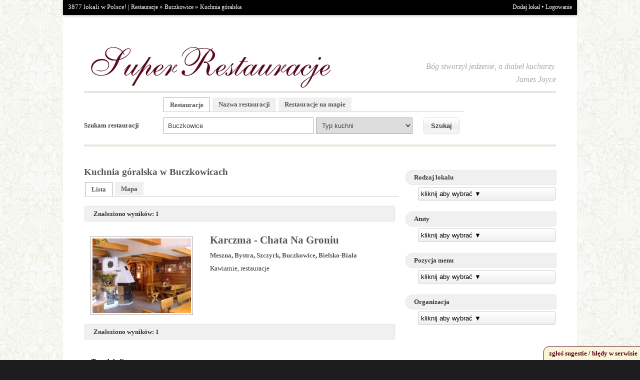

--- FILE ---
content_type: text/html; charset=UTF-8
request_url: http://superrestauracje.pl/buczkowice,kuchnia-goralska,202.html
body_size: 5674
content:
<!DOCTYPE HTML PUBLIC "-//W3C//DTD HTML 4.01 Transitional//EN" "http://www.w3.org/TR/html4/loose.dtd"><html>
    <head>
        <meta charset="utf-8">
        <meta name="google-site-verification" content="9FcBzbw5Ewa6AlVFt4YDbaAvkUb9U71-s4KzymysVbM" />
        <meta name="viewport" content="width=device-width, initial-scale=1.0">        <link href="/resources/module/common/css/bootstrap/bootstrap.min.css" media="screen" rel="stylesheet" type="text/css">
<link href="/resources/module/common/js/library/jquery-ui-1.10.0.custom/css/smoothness/jquery-ui-1.10.0.custom.css" media="screen" rel="stylesheet" type="text/css">
<link href="/resources/module/common/css/reset.css" media="screen" rel="stylesheet" type="text/css">
<link href="/resources/module/application/css/layout.css" media="screen" rel="stylesheet" type="text/css">
<link href="/resources/module/application/css/application.css" media="screen" rel="stylesheet" type="text/css">
<link href="/resources/module/common/css/form.css" media="screen" rel="stylesheet" type="text/css">
<link href="/resources/module/application/css/gallery.css" media="screen" rel="stylesheet" type="text/css">
<link href="/resources/module/common/css/map.css" media="screen" rel="stylesheet" type="text/css">
<link href="/resources/module/common/css/debug.css" media="screen" rel="stylesheet" type="text/css">
<link href="/resources/module/common/css/lightbox.css" media="screen" rel="stylesheet" type="text/css">
<link href="/resources/module/application/css/DropdownChecklist.css" media="screen" rel="stylesheet" type="text/css">
<link href="/resources/module/common/gfx/favicon.png" rel="shortcut icon" type="image/vnd.microsoft.icon">        <meta http-equiv="X-UA-Compatible" content="IE=7; IE=EmulateIE9; IE=EmulateIE10;"/>
        <meta name="viewport" content="initial-scale=1.0, maximum-scale=1.0, user-scalable=no"/>
        <!-- By default we add ?with=all to load every package available, it's better to change this parameter to your use case. Options ?with=maps|positioning|places|placesdata|directions|datarendering|all -->
        <script type="text/javascript" charset="UTF-8" src="http://api.maps.nokia.com/2.2.4/jsl.js?with=all"></script>
        
<title>Kuchnie góralskie restauracje Buczkowice - restauracja kuchnia góralska w Buczkowicach</title>
<meta name="description" content="Restauracje Buczkowice - kuchnie góralskie jedzenie, dania, potrawy i kuchnia kuchnia góralska w Buczkowicach" />
<meta name="keywords" content="restauracje kuchnie kuchnie góralskie Buczkowice" />
    </head>
    <body id="page-id-Application\Controller\SearchUrl" class="page-class-index" data-base-url="">
                <div class="main-wrapper container no-pdg-lft no-pdg-rgt">
            <div class="panel-top col-md-24 no-pdg-lft no-pdg-rgt">
                <div class="pull-left">
                    3877 lokali w Polsce! |
                    <span id="breadcrumbs">
                        <a href="http://superrestauracje.pl/">Restauracje</a>&nbsp;&raquo;&nbsp;<a href="http://superrestauracje.pl/buczkowice,0.html">Buczkowice</a>&nbsp;&raquo;&nbsp;<a href="http://superrestauracje.pl/buczkowice,kuchnia-goralska,0.html">Kuchnia góralska</a>                    </span>
                </div>
                <div class="pull-right">
                    <a href="/application/facility/add">Dodaj lokal</a>
                    &bull;
                    <a href="/backend/auth/login">Logowanie</a>
                </div>
                <div class="clearfix"></div>
            </div>
            <div class="page-wrapper col-md-24 no-pdg-lft no-pdg-rgt">
                <div id="banner" class="col-md-24 no-pdg-lft no-pdg-rgt">
                    <span class="col-md-15 col-xs-24 no-pdg-lft">
                        <a href="/"><img class="img-responsive" src="/resources/module/application/images/logo.jpg" title="Superrestauracje.pl - strona główna" /></a> 
                    </span>
                    <cite class="col-md-9 col-xs-24 no-pdg-rgt">
                        Bóg stworzył jedzenie, a diabeł kucharzy.<br />
                        James Joyce
                    </cite>                    
                </div>
                <div class="clearfix"></div>
                                    <div class="navigation col-md-24 no-pdg-lft no-pdg-rgt">
                        <div class="col-md-4 searchLabel">Szukam restauracji</div>
                        <div class="col-md-16 searchContent">
                                                        <form action="" method="POST" name="search" id="searchForm">                            <div class="tabs col-md-23">
                                <a href="/" class="tab goto current">Restauracje</a>
                                <a href="" class="tab ">Nazwa restauracji</a>
                                <a href="/restauracje-na-mapie" class="tab goto ">Restauracje na mapie</a><br />
                            </div>
                            <div class="tab-content col-md-20 col-xs-20 current">
                                <input type="text" name="City" autocomplete="off" placeholder="Wpisz miejscowość" id="facilitySearchCity" class="col-md-14 col-xs-14" value="Buczkowice"><select name="Cuisine" id="facilitySearchCuisine" class="col-md-9 col-xs-9"><option value="">Typ kuchni</option>
<option value="105">afrykańska</option>
<option value="106">amerykańska</option>
<option value="81">angielska</option>
<option value="88">arabska</option>
<option value="107">argentyńska</option>
<option value="108">austriacka</option>
<option value="109">azjatycka</option>
<option value="110">bałkańska</option>
<option value="111">brazylijska</option>
<option value="89">chińska</option>
<option value="94">domowa</option>
<option value="112">europejska</option>
<option value="82">francuska</option>
<option value="113">fusion</option>
<option value="114">galicyjska</option>
<option value="115">góralska</option>
<option value="83">grecka</option>
<option value="116">gruzińska</option>
<option value="84">hiszpańska</option>
<option value="117">indonezyjska</option>
<option value="128">indyjska</option>
<option value="90">japońska</option>
<option value="91">koreańska</option>
<option value="118">kresowa</option>
<option value="119">malezyjska</option>
<option value="92">meksykańska</option>
<option value="95">międzynarodowa</option>
<option value="120">mongolska</option>
<option value="98">myśliwska</option>
<option value="78">orientalna</option>
<option value="85">polska</option>
<option value="121">portugalska</option>
<option value="97">regionalna</option>
<option value="93">rosyjska</option>
<option value="122">rybna</option>
<option value="79">staropolska</option>
<option value="99">śląska</option>
<option value="80">śródziemnomorska</option>
<option value="123">tajska</option>
<option value="127">turecka</option>
<option value="124">ukraińska</option>
<option value="96">wegetariańska</option>
<option value="86">węgierska</option>
<option value="125">wietnamska</option>
<option value="87">włoska</option>
<option value="126">żydowska</option></select>                            </div>
                            <div class="tab-content col-md-20 col-xs-20">
                                <input type="text" name="Name" autocomplete="off" placeholder="Wpisz nazwę restauracji" id="facilitySearchName" class="col-md-23 col-xs-23" value="">                            </div>
                            <input type="hidden" name="Pagination" id="Pagination" value="2">                            <input type="hidden" name="Offset" id="Offset" value="0">                            <input type="hidden" name="CityId" id="CityId" value="0">                            <input type="hidden" name="ListType" id="list-type" value="list">                            <span class="col-md-4 no-pdg-lft"><input type="button" name="button" class="submit" id="searchButton" value="Szukaj"></span>                            
                            </form>                        </div>   
                        <div class="clearfix"></div>
                                   
                    </div>
                    <div class="clearfix"></div>
                                <div id="content" class="col-md-24 no-pdg-lft no-pdg-rgt">
                    <div id="body_container" >
        <div id="right_menu" class="hidden">
        <span class="filterLabel">Szukaj w wynikach</span>
<button class="navbar-toggle collapsed" type="button">
    <span class="sr-only">zwiń/rozwiń</span>
    <span class="icon-bar"></span>
    <span class="icon-bar"></span>
    <span class="icon-bar"></span>
</button>
<form id="filterForm">
            <h2 class="right-radius">Rodzaj lokalu</h2>
            <ul class="filter-checkboxes">
                <li>
                    <input type="checkbox" name="FacilityTypes[0]" value="10" />&nbsp;bar                </li>
                <li>
                    <input type="checkbox" name="FacilityTypes[1]" value="11" />&nbsp;catering                </li>
                <li>
                    <input type="checkbox" name="FacilityTypes[2]" value="12" />&nbsp;cukiernia                </li>
                <li>
                    <input type="checkbox" name="FacilityTypes[3]" value="13" />&nbsp;fast food                </li>
                <li>
                    <input type="checkbox" name="FacilityTypes[4]" value="14" />&nbsp;kawiarnia                </li>
                <li>
                    <input type="checkbox" name="FacilityTypes[5]" value="15" />&nbsp;pizzeria                </li>
                <li>
                    <input type="checkbox" name="FacilityTypes[6]" value="16" />&nbsp;restauracja                </li>
            </ul>
            <br /><br />
            <h2 class="right-radius">Atuty</h2>
            <ul class="filter-checkboxes">
                <li>
                    <input type="checkbox" name="Attributes[0]" value="55" />&nbsp;akceptacja zwierząt                </li>
                <li>
                    <input type="checkbox" name="Attributes[1]" value="59" />&nbsp;danie na miejscu                </li>
                <li>
                    <input type="checkbox" name="Attributes[2]" value="58" />&nbsp;danie na telefon                </li>
                <li>
                    <input type="checkbox" name="Attributes[3]" value="57" />&nbsp;danie na wynos                </li>
                <li>
                    <input type="checkbox" name="Attributes[4]" value="54" />&nbsp;internet                </li>
                <li>
                    <input type="checkbox" name="Attributes[5]" value="60" />&nbsp;kącik dla dzieci                </li>
                <li>
                    <input type="checkbox" name="Attributes[6]" value="52" />&nbsp;klimatyzacja                </li>
                <li>
                    <input type="checkbox" name="Attributes[7]" value="61" />&nbsp;krzesełko dla dzieci                </li>
                <li>
                    <input type="checkbox" name="Attributes[8]" value="62" />&nbsp;menu dla dzieci                </li>
                <li>
                    <input type="checkbox" name="Attributes[9]" value="63" />&nbsp;miejsce dla palących                </li>
                <li>
                    <input type="checkbox" name="Attributes[10]" value="100" />&nbsp;obsługa grup                </li>
                <li>
                    <input type="checkbox" name="Attributes[11]" value="51" />&nbsp;ogródek                </li>
                <li>
                    <input type="checkbox" name="Attributes[12]" value="101" />&nbsp;parking dla autokarów                </li>
                <li>
                    <input type="checkbox" name="Attributes[13]" value="56" />&nbsp;przewijak                </li>
                <li>
                    <input type="checkbox" name="Attributes[14]" value="53" />&nbsp;przyjazny niepełnosprawnym                </li>
                <li>
                    <input type="checkbox" name="Attributes[15]" value="64" />&nbsp;rezerwacja stolika                </li>
                <li>
                    <input type="checkbox" name="Attributes[16]" value="65" />&nbsp;stojak na rowery                </li>
            </ul>
            <br /><br />
            <h2 class="right-radius">Pozycja menu</h2>
            <ul class="filter-checkboxes">
                <li>
                    <input type="checkbox" name="Attributes[17]" value="68" />&nbsp;brunch                </li>
                <li>
                    <input type="checkbox" name="Attributes[18]" value="76" />&nbsp;danie bezgluteinowe                </li>
                <li>
                    <input type="checkbox" name="Attributes[19]" value="77" />&nbsp;danie wegetariańskie                </li>
                <li>
                    <input type="checkbox" name="Attributes[20]" value="69" />&nbsp;deser                </li>
                <li>
                    <input type="checkbox" name="Attributes[21]" value="70" />&nbsp;drunch                </li>
                <li>
                    <input type="checkbox" name="Attributes[22]" value="71" />&nbsp;kanapka                </li>
                <li>
                    <input type="checkbox" name="Attributes[23]" value="72" />&nbsp;kolacja                </li>
                <li>
                    <input type="checkbox" name="Attributes[24]" value="73" />&nbsp;obiad                </li>
                <li>
                    <input type="checkbox" name="Attributes[25]" value="74" />&nbsp;przekąska                </li>
                <li>
                    <input type="checkbox" name="Attributes[26]" value="67" />&nbsp;sałatka                </li>
                <li>
                    <input type="checkbox" name="Attributes[27]" value="75" />&nbsp;śniadanie                </li>
                <li>
                    <input type="checkbox" name="Attributes[28]" value="66" />&nbsp;zupa                </li>
            </ul>
            <br /><br />
            <h2 class="right-radius">Organizacja</h2>
            <ul class="filter-checkboxes">
                <li>
                    <input type="checkbox" name="Attributes[29]" value="34" />&nbsp;bankiet                </li>
                <li>
                    <input type="checkbox" name="Attributes[30]" value="41" />&nbsp;chrzciny                </li>
                <li>
                    <input type="checkbox" name="Attributes[31]" value="103" />&nbsp;grill                </li>
                <li>
                    <input type="checkbox" name="Attributes[32]" value="35" />&nbsp;impreza firmowa                </li>
                <li>
                    <input type="checkbox" name="Attributes[33]" value="104" />&nbsp;impreza plenerowa                </li>
                <li>
                    <input type="checkbox" name="Attributes[34]" value="36" />&nbsp;impreza zamknięta                </li>
                <li>
                    <input type="checkbox" name="Attributes[35]" value="40" />&nbsp;komunia                </li>
                <li>
                    <input type="checkbox" name="Attributes[36]" value="37" />&nbsp;konferencja                </li>
                <li>
                    <input type="checkbox" name="Attributes[37]" value="102" />&nbsp;ognisko                </li>
                <li>
                    <input type="checkbox" name="Attributes[38]" value="46" />&nbsp;przyjęcie dla dzieci                </li>
                <li>
                    <input type="checkbox" name="Attributes[39]" value="38" />&nbsp;przyjęcie okolicznościowe                </li>
                <li>
                    <input type="checkbox" name="Attributes[40]" value="47" />&nbsp;spotkanie biznesowe                </li>
                <li>
                    <input type="checkbox" name="Attributes[41]" value="45" />&nbsp;spotkanie rodzinne                </li>
                <li>
                    <input type="checkbox" name="Attributes[42]" value="44" />&nbsp;spotkanie we dwoje                </li>
                <li>
                    <input type="checkbox" name="Attributes[43]" value="42" />&nbsp;stypa                </li>
                <li>
                    <input type="checkbox" name="Attributes[44]" value="43" />&nbsp;urodziny                </li>
                <li>
                    <input type="checkbox" name="Attributes[45]" value="39" />&nbsp;wesele                </li>
            </ul>
            <br /><br />
            <div class="clearfix"></div>
</form>
<br />
<script async src="//pagead2.googlesyndication.com/pagead/js/adsbygoogle.js"></script>
<!-- superrestauracje prawy bok -->
<ins class="adsbygoogle"
     style="display:inline-block;width:300px;height:250px"
     data-ad-client="ca-pub-2723831730891480"
     data-ad-slot="4711879414"></ins>
<script>
(adsbygoogle = window.adsbygoogle || []).push({});
</script>               
    </div>
    <div id="content_container">
                <h1 class="col-md-16 no-pdg-lft">Kuchnia góralska w Buczkowicach</h1>
        <div class="clearfix"></div>
               
    <div class="tabs col-md-16 no-pdg-lft">
        <a href="" class="tab current">Lista</a>
        <a href="" class="tab">Mapa</a><br />
    </div>
    <div class="clearfix"></div>
    <div class="tab-content col-md-16 no-pdg-lft current">
        <div class="search-info" data-display-method="url">
            <h2>Znaleziono wyników: 1</h2>
        </div>
        <br />
        <div id="searchResultList">
                            <div class="result-link col-md-24 col-xs-24 no-pdg-lft no-pdg-rgt" data-link="http://superrestauracje.pl/info/chatanagroniu">
                    <div class="row even" title="Kliknij aby przejść dalej">
                        <div class="col-md-9 col-xs-9 no-pdg-lft img-wrapper">
                            <img class="img-responsive" src="resources/module/application/images/blank_img.jpg" data-original="resources/data/images/facility/10/10712/facility50/612.jpeg" />                        </div>
                        <div class="col-md-15 col-xs-15 no-pdg-rgt caption-wrapper">
                            <h1><a href="/info/chatanagroniu">Karczma - Chata Na Groniu</a></h1>
                                                        <div class="clr10"></div>
                            <div><b><a href="/meszna,0.html">Meszna</a>, <a href="/bystra,0.html">Bystra</a>, <a href="/szczyrk,0.html">Szczyrk</a>, <a href="/buczkowice,0.html">Buczkowice</a>, <a href="/bielsko-biala,0.html">Bielsko-Biała</a></b></div>
                            <div class="clr10"></div>
                            Kawiarnie, restauracje                        </div>                        
                    </div>
                </div>
                <div class="clearfix"></div>
                        </div>
        <div>
            <h2>Znaleziono wyników: 1</h2>
        </div>
        <br />
                        <div class="clr"></div>        
    </div>
    <div class="tab-content maps">
        <div class="search-info" data-display-method="url">
            <h2 class="col-md-16 no-pdg-lft">Znaleziono wyników: 1</h2>
        </div>
        <br />
        <div data-restriction="a:4:{s:9:&quot;CITY_SLUG&quot;;s:10:&quot;buczkowice&quot;;s:14:&quot;ATTRIBUTE_SLUG&quot;;s:16:&quot;kuchnia-goralska&quot;;s:6:&quot;Offset&quot;;N;s:5:&quot;Limit&quot;;i:200;}" id="maps" class="map-wrapper col-md-16 no-pdg-lft" style="height: 500px; border: 1px solid #F0F0F0; background: gray;"></div>
    </div>
<br />
<div class="search-description">
    </div>    </div>    
<div id="links_container" class="col-md-24 col-xs-24">    
    <br />
<h4>Typy lokali</h4><br /><a href="buczkowice,kawiarnie,201.html">kawiarnie Buczkowice</a>, <a href="buczkowice,restauracje,201.html">restauracje Buczkowice</a>, <br /><br /><h4>Kuchnie</h4><br /><a href="buczkowice,kuchnia-polska,202.html">kuchnia polska Buczkowice</a>, <a href="buczkowice,kuchnia-domowa,202.html">kuchnia domowa Buczkowice</a>, <a href="buczkowice,kuchnia-regionalna,202.html">kuchnia regionalna Buczkowice</a>, <a href="buczkowice,kuchnia-goralska,202.html">kuchnia góralska Buczkowice</a>, <br /><br /><h4>Atuty</h4><br /><a href="buczkowice,ogrodek,203.html">ogródek Buczkowice</a>, <a href="buczkowice,internet,203.html">internet Buczkowice</a>, <a href="buczkowice,dania-na-miejscu,203.html">danie na miejscu Buczkowice</a>, <a href="buczkowice,obsluga-grup,203.html">obsługa grup Buczkowice</a>, <br /><br /><h4>Organizacja</h4><br /><a href="buczkowice,bankiety,204.html">bankiety Buczkowice</a>, <a href="buczkowice,imprezy-firmowe,204.html">imprezy firmowe Buczkowice</a>, <a href="buczkowice,imprezy-zamkniete,204.html">imprezy zamknięte Buczkowice</a>, <a href="buczkowice,konferencje,204.html">konferencje Buczkowice</a>, <a href="buczkowice,przyjecia-okolicznosciowe,204.html">przyjęcia okolicznościowe Buczkowice</a>, <a href="buczkowice,wesela,204.html">wesela Buczkowice</a>, <a href="buczkowice,komunie,204.html">komunie Buczkowice</a>, <a href="buczkowice,chrzciny,204.html">chrzciny Buczkowice</a>, <a href="buczkowice,stypy,204.html">stypy Buczkowice</a>, <a href="buczkowice,urodziny,204.html">urodziny Buczkowice</a>, <a href="buczkowice,spotkania-we-dwoje,204.html">spotkania we dwoje Buczkowice</a>, <a href="buczkowice,spotkania-rodzinne,204.html">spotkania rodzinne Buczkowice</a>, <a href="buczkowice,przyjecia-dla-dzieci,204.html">przyjęcia dla dzieci Buczkowice</a>, <a href="buczkowice,spotkania-biznesowe,204.html">spotkania biznesowe Buczkowice</a>, <a href="buczkowice,ogniska,204.html">ogniska Buczkowice</a>, <a href="buczkowice,grill,204.html">grille Buczkowice</a>, <a href="buczkowice,impreza-plenerowa,204.html">imprezy plenerowe Buczkowice</a>, <br /><br /><h4>Pozycje menu</h4><br /><a href="buczkowice,zupa,215.html">zupy Buczkowice</a>, <a href="buczkowice,salatka,215.html">sałatki Buczkowice</a>, <a href="buczkowice,deser,215.html">desery Buczkowice</a>, <a href="buczkowice,kolacja,215.html">kolacje Buczkowice</a>, <a href="buczkowice,obiad,215.html">obiady Buczkowice</a>, <a href="buczkowice,przekaska,215.html">przekąski Buczkowice</a>, <a href="buczkowice,danie-wegetarianskie,215.html">dania wegetariańskie Buczkowice</a>, <br /><br /><h4>Napoje</h4><br /><a href="buczkowice,drinki,216.html">drink Buczkowice</a>, <a href="buczkowice,kawa,216.html">kawa Buczkowice</a>, <a href="buczkowice,piwo,216.html">piwo Buczkowice</a>, <a href="buczkowice,wino,216.html">wino Buczkowice</a>, <a href="buczkowice,wodka,216.html">wódka Buczkowice</a>, <br /><br /><h4>Miejscowości w pobliżu</h4><br /><a href="bielsko-biala,restauracje,201.html">Bielsko-Biała</a>, <a href="wisla,restauracje,201.html">Wisła</a>, <a href="zywiec,restauracje,201.html">Żywiec</a>, <a href="ustron,restauracje,201.html">Ustroń</a>, <a href="szczyrk,restauracje,201.html">Szczyrk</a>, <a href="skoczow,restauracje,201.html">Skoczów</a>, <a href="andrychow,restauracje,201.html">Andrychów</a>, <a href="brenna,restauracje,201.html">Brenna</a>, <br /><br /><h4>Najpopularniejsze miejscowości</h4><br /><a href="warszawa,restauracje,201.html">Warszawa</a>, <a href="krakow,restauracje,201.html">Kraków</a>, <a href="wroclaw,restauracje,201.html">Wrocław</a>, <a href="bydgoszcz,restauracje,201.html">Bydgoszcz</a>, <a href="lublin,restauracje,201.html">Lublin</a>, <a href="gorzow-wielkopolski,restauracje,201.html">Gorzów Wielkopolski</a>, <a href="lodz,restauracje,201.html">Łódź</a>, <a href="opole,restauracje,201.html">Opole</a>, <a href="rzeszow,restauracje,201.html">Rzeszów</a>, <a href="bialystok,restauracje,201.html">Białystok</a>, <a href="gdansk,restauracje,201.html">Gdańsk</a>, <a href="katowice,restauracje,201.html">Katowice</a>, <a href="kielce,restauracje,201.html">Kielce</a>, <a href="olsztyn,restauracje,201.html">Olsztyn</a>, <a href="poznan,restauracje,201.html">Poznań</a>, <a href="szczecin,restauracje,201.html">Szczecin</a>, <br /><br /><h4>Inne propozycje</h4><br/>
    Jeżeli szukasz innych propozycji polecamy internetowy serwis Gastronauci.         
</div>
</div>                </div>
            </div>
        </div>
        <div id="footer">
            <div class="main-wrapper">
                <div class="footer-wrapper">
                    <div class="left">
                        <ul>
                            <li><a href="/application/facility/add">Dodaj lokal</a></li>
                            <li><a href="/backend/auth/login">Logowanie</a></li>
                            <li><a href="/kontakt">Kontakt</a></li>
                            <li><a href="/regulamin">Regulamin</a></li>
                        </ul>
                        <div class="clr"></div>
                    </div>
                    <div class="clr"></div>
                </div>
            </div>
        </div>
        <div class="error bpopup"></div>
                <script type="text/javascript" src="http://superrestauracje.pl/application/jsm/library"></script>
<script type="text/javascript" src="http://superrestauracje.pl/application/jsm/core"></script>
<script type="text/javascript" src="http://superrestauracje.pl/application/jsm?js%5B0%5D=%2Fmodule%2Fcommon%2Fjs%2Flibrary%2Fjquery.ba-bbq.js&amp;js%5B1%5D=%2Fmodule%2Fcommon%2Fjs%2Flibrary%2Fjquery.lazy-loading.js&amp;js%5B2%5D=%2Fmodule%2Fcommon%2Fjs%2Flibrary%2FDropdownChecklist.js&amp;js%5B3%5D=%2Fmodule%2Fcommon%2Fjs%2Flibrary%2FFeedbackForm.js&amp;js%5B4%5D=%2Fmodule%2Fapplication%2Fjs%2FApplication%2FModule%2FFeedback.js&amp;js%5B5%5D=%2Fmodule%2Fapplication%2Fjs%2FApplication%2FModule%2FCommons.js&amp;js%5B6%5D=%2Fmodule%2Fapplication%2Fjs%2FApplication%2FModule%2FGoogleMaps.js&amp;js%5B7%5D=%2Fmodule%2Fapplication%2Fjs%2FApplication%2FModule%2FSearchForm.js"></script>
<script type="text/javascript" src="http://maps.google.com/maps/api/js?sensor=true"></script>
        <script type="text/javascript">

            var _gaq = _gaq || [];
            _gaq.push(['_setAccount', 'UA-707216-37']);
            _gaq.push(['_trackPageview']);

            (function () {
                var ga = document.createElement('script');
                ga.type = 'text/javascript';
                ga.async = true;
                ga.src = ('https:' == document.location.protocol ? 'https://ssl' : 'http://www') + '.google-analytics.com/ga.js';
                var s = document.getElementsByTagName('script')[0];
                s.parentNode.insertBefore(ga, s);
            })();

        </script> 		
    </body>
</html>


--- FILE ---
content_type: text/html; charset=utf-8
request_url: https://www.google.com/recaptcha/api2/aframe
body_size: 267
content:
<!DOCTYPE HTML><html><head><meta http-equiv="content-type" content="text/html; charset=UTF-8"></head><body><script nonce="2Omfh2XQxTR4QeKN4Eusmg">/** Anti-fraud and anti-abuse applications only. See google.com/recaptcha */ try{var clients={'sodar':'https://pagead2.googlesyndication.com/pagead/sodar?'};window.addEventListener("message",function(a){try{if(a.source===window.parent){var b=JSON.parse(a.data);var c=clients[b['id']];if(c){var d=document.createElement('img');d.src=c+b['params']+'&rc='+(localStorage.getItem("rc::a")?sessionStorage.getItem("rc::b"):"");window.document.body.appendChild(d);sessionStorage.setItem("rc::e",parseInt(sessionStorage.getItem("rc::e")||0)+1);localStorage.setItem("rc::h",'1768753230352');}}}catch(b){}});window.parent.postMessage("_grecaptcha_ready", "*");}catch(b){}</script></body></html>

--- FILE ---
content_type: text/css
request_url: http://superrestauracje.pl/resources/module/application/css/layout.css
body_size: 3600
content:
@-moz-document url-prefix() { 
    .floatable-navigation .tabs .tab{
        padding: 5px 12px;
    }
}

.no-pdg-lft {
    padding-left: 0;
}
.no-pdg-rgt {
    padding-right: 0;
}

html{
    min-height: 100%;
    background: #1D1C1E !important;
}

html, body{
    min-width: 100%;
    margin: 0px;
    padding: 0px;
}

body{
    background-image: url(../images/background.gif);
    background-repeat: repeat;
    font-family: Tahoma;
    text-align: center;
}

body div.main-wrapper{
    max-width: 1028px;
    text-align: left;
    background: white;
    margin: 0 auto;
}

a, a:visited{
    color: #565656; text-decoration: none;
}

a:hover{
    text-decoration: underline;
}

.ui-menu-item{
    text-align: left; background: wheat;/*rgba(86, 4, 24, 0.15);*/ padding: 0px; margin: 0px;
}

.ui-state-focus{
    /*background: rgba(130, 22, 50, 0.4) !important;*/ 
    color: white !important; border: none;
}

.ui-front{
    z-index: 1000 !important;
}

.ui-autocomplete{
    padding: 0px; max-height: 200px; overflow-y: scroll; overflow-x: hidden;
    font-family: Tahoma !important;
    font-size: 10pt;
}

.main-wrapper div.panel-top{
    background: #000;
    color: white;
    box-shadow: 0px 1px 5px #aaa
}

.panel-top div.pull-left, .panel-top div.pull-right{
    padding: 6px 10px 8px;
}

.panel-top a, .panel-top a:visited{
    color: white; text-decoration: none; font-size: 9pt;
}

.panel-top a:hover{
    text-decoration: underline;
}

body .page-wrapper{
    padding: 52px 42px 0;
    min-height: 700px;
    margin-bottom: 40px;
}

.page-wrapper #banner cite{
    margin-top: 38px; 
    text-align: right; 
    font-style: italic;
    color: #aaa; 
    font-size: 12pt; 
    line-height: 26px;
}

.page-wrapper .navigation {
    border-top: solid #e7e7dd 4px; border-bottom: solid #e7e7dd 4px;
    position: relative; color: #3f3f3f; font-weight: bold; 
    /*height: 100px;*/
}
#content_container .tabs .tab {
    font-weight: bold;
}

.substitute-navigation{
    height: 108px;
}

.navigation > div{
    padding: 15px 0px;
}

.floatable-navigation{
    position: fixed !important;
    top: 0px !important;
    z-index: 100;
    background: white;
    width: 986px;
    box-shadow: 0px 0px 5px #888;
    margin-left: -41px;
    padding-left: 40px;
    border-color: #f0f0f0 !important;
}

.navigation .searchLabel{
    margin-top: 42px;
}

.navigation .searchContent {
    padding-bottom: 0;
}

.tabs{
    border-bottom: solid #ccc 1px;
    padding-bottom: 6px; 
    padding-left: 0px !important;    
}
#content_container .tabs {
    margin-top: 15px;
    padding-bottom: 7px;
}
.navigation .tabs{
    /*width: 560px;*/
}

.navigation .tabs .tab, #content_container .tabs .tab{
    box-shadow: none !important;
}

.tabs .tab{
    box-shadow: 0px 0px 2px #aaa;
    padding: 6px 12px; margin-top: -5px;
    background: #f0f0f0; margin-left: 2px;
    position: relative;
}

.tabs .tab:hover{
    text-decoration: none;
    background: #f6f6f6;
}

.tabs a.current{
    box-shadow: none;
    background: white;
    border: solid #aaa 1px;
    border-bottom: 0px;
    position: relative; top: 1px;
}

.tab-content{
    overflow: auto;
    padding: 5px; margin-top: 6px; margin-left: -3px; display: none;
}

.tab-content.maps {
    overflow: auto;
    padding: 5px; margin-top: 6px; margin-left: -3px;
    display: block;
    position: absolute;
    left:-10000px;
    width: 100%;
}
.infowin-content {
    border-top-width: 0px;
    border-right-width: 0px;
    border-bottom-width: 0px;
    border-left-width: 0px;
    border-top-style: none;
    border-right-style: none;
    border-bottom-style: none;
    border-left-style: none;
    letter-spacing: normal;
    text-align: center;
    vertical-align: middle;
    word-spacing: normal;
    white-space: nowrap;
}
.infowin-content img {
    margin: 10px 0;
}
.infowinLeft-content img {
    width: 35%;    
}
.infowin-content a.name {
    font-weight: bold;
}
.tab-content.current{
    display: block !important;
}

.navigation select, .addFacility select{
    /*width: 175px;*/ 
    border: solid #aaa 1px;
    padding: 7px;
    margin-top: 0px;
}

#facilitySearchCuisine {
    margin-left: 5px;
}

input[type=text]{
    padding: 8px; border: solid #aaa 1px;
    /*width: 280px;*/
}

.navigation #facilitySearchName{
    color: #2f2f2f; float: left; margin-bottom: 2px;
}

input.submit{
    border-radius: 5px; border: none; padding: 8px 16px; 
}

input.submit:hover{
    background: #f6f6f6;
}

input.submit:active{
    padding-left: 18px !important; padding-right: 14px !important;
}

input[type=button], input[type=submit]{
    background-color: #e8e8e8;
    font-weight: 600; cursor: pointer;
    background: #ffffff; /* Old browsers */
    background: -moz-linear-gradient(top, #ffffff 0%, #f1f1f1 50%, #e1e1e1 51%, #f6f6f6 100%); /* FF3.6+ */
    background: -webkit-gradient(linear, left top, left bottom, color-stop(0%,#ffffff), color-stop(50%,#f1f1f1), color-stop(51%,#e1e1e1), color-stop(100%,#f6f6f6)); /* Chrome,Safari4+ */
    background: -webkit-linear-gradient(top, #ffffff 0%,#f1f1f1 50%,#e1e1e1 51%,#f6f6f6 100%); /* Chrome10+,Safari5.1+ */
    background: -o-linear-gradient(top, #ffffff 0%,#f1f1f1 50%,#e1e1e1 51%,#f6f6f6 100%); /* Opera 11.10+ */
    background: -ms-linear-gradient(top, #ffffff 0%,#f1f1f1 50%,#e1e1e1 51%,#f6f6f6 100%); /* IE10+ */
    background: linear-gradient(to bottom, #ffffff 0%,#f1f1f1 50%,#e1e1e1 51%,#f6f6f6 100%); /* W3C */
    filter: progid:DXImageTransform.Microsoft.gradient( startColorstr='#ffffff', endColorstr='#f6f6f6',GradientType=0 ); /* IE6-9 */
    border: solid #e0e0e0 1px;
    box-shadow: 2px 2px 2px #ccc;
    font-weight: 600;
}

.navigation input[type=button]:hover{
    background-color: #f0f0f0 !important;
}

h1{
    font-size: 14pt; color: #565656; font-weight: bold;
}

#links_container h4{
    font-weight: bold; color: black; font-size: 10pt;
}

.row h1{
    font-weight: bold; font-size: 16pt;
}

h1.brown{
    box-shadow: 0px 0px 8px #aaa;
    font-size: 10pt !important; color: white; background: #560418; padding: 7px; padding-bottom: 6px;
    border-radius: 2px; font-weight: bold;
    border-top-left-radius: 20px;
    border-bottom-left-radius: 20px;
    display: block;
    text-indent: 10px;
    margin: 20px 0 10px -10px;
}

h2{
    font-weight: 600;
    font-size: 10pt;
    color: #363636;
    margin-top: 8px;
    background: #f0f0f0;
    padding: 7px;
    padding-bottom: 6px;
    text-indent: 10px;
    box-shadow: 0px 0px 2px #aaa;
}

h2.right-radius{
    padding: 6px;
    border-top-left-radius: 18px;
    border-bottom-left-radius: 18px;
    font-weight: bold;
}

h3{
    font-weight: bold !important;
}

ul{
    overflow: auto;
}

div.left, span.left{
    float: left;
}

div.right, span.right{
    float: right;
}

div.clr{
    clear: both;
}

div.clr10{
    height: 10px; line-height: 10px; margin: 0px; padding: 0px; font-size: 0px;
}

div.larger{
    font-weight: 600;
    font-size: 125%;
}

div.row{
    margin-bottom: 5px; margin-left: 10px;
}

.row div.label{
    float: left;
    width: 200px;
}

.row div.input{
    float: left;
}

div#right_menu{
    position: absolute;
    top: 40px;
    right: 0;
    min-width: 280px; 
    min-height: 75%; 
    margin-left: 10px;
}

.floatable-filter{
    position: fixed !important;
    top: 120px !important;
    z-index: 101;
    background: white;
    z-index: 500;
    border-radius: 10px;
    /*box-shadow: 0px 5px 5px #888;*/
    margin-left: 644px !important;
    padding-right: 41px;
}

.floatable-filter form{
    margin-top: 8px !important;
}

#content_container #searchResultList .row{
    padding: 10px; padding-top: 8px;
    border-top: solid #e0e0e0 1px;
    margin-bottom: 0px;
    margin-left: 0px !important;
    border-left: solid transparent 1px;
    border-right: solid transparent 1px;
    margin-right: 0;
}

#content_container #searchResultList .row:last-child{
    border-bottom: solid transparent 1px;
}

#content_container #searchResultList .row:hover{
    border: solid #e0e0e0 1px !important;
    background: rgba(86, 4, 24, 0.05);
    border-radius: 5px;
    cursor: pointer;
    /*box-shadow: 0px 0px 4px #eee;*/
}

#content_container #searchResultList .row:hover + .row{
    border-top: 0px;
    /*border-radius: 5px;*/
}

#content_container #searchResultList .row img{
    margin: 0px; border: solid #aaa 1px;
    padding: 3px; background: #fafafa;
    margin-top: 6px;
}

#content_container #searchResultList .row .left:nth-child(2){
    margin-left: 30px; margin-bottom: 3px; width: 340px;
}

#content_container #searchResultList .row:first-child{
    border-top: solid transparent 1px;
}

#content_container {
    margin-top: 40px;
}

ul{
    list-style: disc !important;
}

.hidden{
    visibility: hidden;
    display: none;
}

div#footer{
    background: #1D1C1E;
    padding: 35px 0px;
    color: #717777;
    font-size: 10pt;
    z-index: 102;
    position: relative;
    -webkit-box-sizing: border-box;
}

#footer .left{
    margin-left: 20px;
}

#footer .left ul li{
    float: left; margin: 0px 10px;
}

#footer .right{
    margin-right: 20px;
}

div#footer a{
    font-size: 9pt; color: #717777; font-weight: bold;
}

#footer .footer-wrapper{
    background: #1D1C1E;
}

strong{
    font-weight: bold;
}

.feedback-button{
    position: fixed;
    z-index: 9999;
    bottom: -1px;
    right: -1px;
    padding: 5px 5px 5px 10px;
    border-top-left-radius: 10px;
    cursor: pointer;
    background: #FAF4D9;
    color: #560418;
    font-weight: bold;
    border: solid #560418 1px;
}

.feedback-button:hover{
    color: #aa0000;
}

table.dish-table{
    border: solid #ccc 1px;
    background: #f8f8f8;
    width: 100%;
}

table.dish-table th:first-child{
    padding-left: 20px;
}

table.dish-table thead.category{
    background: #e8e8e8;
    border-top: solid #ccc 1px;
    border-bottom: solid #ccc 1px;
}

table.dish-table thead.category th{
    text-align: center;
}

table.dish-table th{
    padding-bottom: 5px;
    padding-top: 5px;
}

table.dish-table th:nth-child(2), table.dish-table th:nth-child(3), table.dish-table th:nth-child(4){
    text-align: center;
}

table.dish-table tbody tr td:first-child{
    width: 70%;
    padding: 10px 20px;
    padding-top: 5px;
}

table.dish-table tbody tr td:nth-child(2), table.dish-table tbody tr td:nth-child(3), table.dish-table tbody tr td:nth-child(4){
    width: 10%; text-align: center;
}

table.dish-table tbody tr:hover td{
    cursor: default;
}

table.dish-table tbody td h4{
    font-weight: bold;
}

table.dish-table .description{
    margin-top: 6px;
}
#top_menu {
    padding-top: 0;
}
#top_menu .widget-dropdown-checklist {
    z-index: 10 !important;
    right: 0;
    top: 0;
}
#top_menu .widget-dropdown-checklist-button {
    width: 150px;
}
#top_menu .widget-dropdown-checklist.filter_1 .widget-dropdown-checklist-list {
    width: 150px;
}
#top_menu .widget-dropdown-checklist.filter_2 .widget-dropdown-checklist-list {
    width: 231px;
}
#top_menu .widget-dropdown-checklist.filter_3 .widget-dropdown-checklist-list {
    width: 162px;
}
#top_menu .widget-dropdown-checklist.filter_4 .widget-dropdown-checklist-list {
    width: 207px;
}
#top_menu .filter-checkboxes {
    overflow-x: hidden;
}
.ui-autocomplete {
    z-index: 100000 !important;
}
#facilities {
    float: left; width:0; height: 600px; overflow-y: scroll; overflow-x: hidden;
}
#facilities td.desc {
    width: 65%; padding: 10px; vertical-align: top;
}
#facilities td.img {
    width: 35%; padding: 10px;
}
#facilities tr:nth-child(2n+2){
    background: #F6F6F6;
}
#maps-wrapper {
    position:relative; float: left; width: 100%;
}
#maps-wrapper #maps {
    width: 100%; height: 600px; background: #FFF;
}
#maps-wrapper .ajax-loader-container {
    background: none repeat scroll 0 0 #FFF;
    padding: 10px;
    position: absolute;
    right: 0;
    text-align: right;
    top: 0;
}
#maps-wrapper .ajax-loader-container .slideable .text {
    position: relative;
    top: -10px;
}
.navbar-toggle {
    cursor: pointer;
    padding: 3px 6px !important;
    display: none;
}
.navbar-toggle .icon-bar {
    border-radius: 1px;
    display: block;
    height: 2px;
    width: 15px;
    background-color: #888;
}
.navbar-toggle .icon-bar + .icon-bar {
    margin-top: 4px;
}
.filterLabel {
    font-weight: bold;
    display: none;
}
@media all and (max-width: 991px) {
    .navigation .searchLabel {
        margin-top: 0;
        padding: 5px 0;
    }
    #content_container {
        margin-top: 20px;
    }
    div#right_menu {
        position: relative;
        top: 0;
    }
    #content_container h1, #content_container .tabs {
        padding-right: 0; 
    }
    #facility .tabs, .adsbygoogle {
        display: none !important;
    }
    #facility .tab-content {
        display: block;
    }
    #right_menu h2.right-radius {
        width: 30%;
        border-radius: 0;
        background-color: #F6F6F6;
        box-shadow: none;
        float: left;
    }
    #right_menu .widget-dropdown-checklist {
        width: 65%;
        float: left;
        height: 37px;  
        top: 5px !important;
    }
    #right_menu .widget-dropdown-checklist-button, .widget-dropdown-checklist-list {
        width: 100% !important;
    }
    #right_menu div#right_menu {
        margin-right: 10px;   
        margin-top: 10px;
    }
    #right_menu #filterForm {
        display: none;
    }
    #right_menu .filterLabel, .navbar-toggle {
        display: inline-block;
    }
    #facility h1.brown, #facility h2.right-radius {
        border-radius: 0;
        margin-left: 0;
    }
}

@media all and (max-width: 705px) {
    #top_menu {
        display: none;
    }
}

@media all and (max-width: 660px) {
    #maps-wrapper {
        width: 100% !important;
    }
    #facilities {
        display: none;
    }
}

@media all and (max-width: 600px) {
    .facilitiesLast .result-link, .linksCities li, #facilitySearchCity, #facilitySearchCuisine, .tab-content, #facilitySearchName,
    #facility .image-wrapper, #facility .facility-info {
        width: 100%;
    }
    #facilitySearchCuisine {
        margin-top: 10px;
        margin-left: 0;
    }
    #facility .image-wrapper img {
        margin: 0 auto;
    }
    #facility .image-wrapper .view-all-link {
        width: 100%;
        text-align: center;
    }
}
@media all and (max-width: 525px) {
    .navigation .tabs .tab {
        width: 100%;
        display: block;     
        margin-top: 5px;
    }
    .navigation .tabs .tab.current {
        border-bottom: 1px solid #aaa;
    }
    .navigation .tabs {
        padding-bottom: 0;
        padding-right: 10px;
    }
    .result-link .img-wrapper, .result-link .caption-wrapper, #gallery .image {
        width: 100%;
        padding-left: 0;
        padding-right: 0;
    }
    .result-link .img-wrapper img {
        margin: 0 auto !important;
    }
    .result-link .caption-wrapper {
        text-align: center;
    }
    #gallery .image img {
        max-width: 290px;
        margin: 0 auto;
    }

}
@media all and (max-width: 495px) {
    h2.right-radius {
        width: 100%;
    }
    .widget-dropdown-checklist {
        width: 100%;
        right: 0 !important;
    }
}
@media all and (max-width: 390px) {
    .page-wrapper #banner cite {
        display: none;
    }
}

--- FILE ---
content_type: text/css
request_url: http://superrestauracje.pl/resources/module/application/css/application.css
body_size: 1517
content:
.linksCities{
    list-style: none;
}
#searchResultList img{
    /*    width: 199px; 
        height: 129px;*/
}

.linksCities li{
    /*width: 166px;*/   
    padding: 5px 10px;
}

.facilitiesLast li {
    text-align: center;
}
.facilitiesLast h1 {
    font-size: 12pt;
    font-weight: bold;
}
.facilitiesLast img {
    background: none repeat scroll 0 0 #fafafa;
    border: 1px solid #aaa;
    margin: 6px auto;
    padding: 3px;
}

.facilitiesLast .result-link {
    cursor: pointer;
}

.facilitiesLast .forceSize50 {
    max-height: 149px;
}

div.spacer1{
    width: 20px; float: left; border: solid transparent 1px;
}

.filter-checkboxes{

}

.filter-checkboxes li label{
    padding: 2px;
}

.no-results{
    margin: 12px 20px;
}


#facility .image.logo{
    position: absolute;
    right: -1px;
    top: 7px;
}

.facility-photo .image-default{
    margin-top: 20px !important;
}

.facility-photo img{
    width: 255px;
}

.facility-photo .view-all-link{
    float: right; margin-right: -18px !important;
}

.facility-info{
    margin-top: 18px;
}

.facility-info .row{
    padding: 3px; 
    border-bottom: solid #ccc 1px; 
}

.facility-info .row:last-child{
    border-bottom: none !important;
}

div.bullet{
    float: left; width: 20px; height: 20px; margin-right: 10px;
    background: url('../images/bullet.png'); background-position: -7px 24px;
}

#facility .tabs{
    margin-top: 50px;
}

#facility .tab{
    margin: 0px 12px;
    padding-left: 43px; padding-right: 43px;
}

#facility .tab-end{
    border-bottom: solid #f0f0f0 4px;
}

#facility .tab-content{
    position: relative; min-height: 204px;
}

#facility .tab-content .info-text{
    padding: 14px; margin-left: 12px;
}

#facility .tab-content .info-text p:first-child{
    margin-top: 0px !important;
}

#facility .tab-content .info-text p{
    margin-top: 12px;
}

#facility .officeHourComment{
    margin-bottom: 10px;
}

#facility .info-text ul li{
    margin-bottom: 2px;
}

#facility .hourText{
    margin-right: 115px;
}

#facility .hourText:first-child{
    float: none;
}

#facility form#contact{
    padding: 30px;
}

#facility form#contact input[type=text]{
    width: 332px; background: #f0f0f0;
}

#facility form#contact textarea{
    width: 600px; height: 100px; padding: 8px; background: #f0f0f0; border: solid #aaa 1px;
}

#facility form#contact input[type=text]:hover, #facility form#contact textarea:hover,
#facility form#contact input[type=text]:focus, #facility form#contact textarea:focus{
    background: #f8f8f8;
}

#facility form#contact .error{
    padding: 10px; color: red; margin-top: -24px; margin-bottom: 24px;
    display: none;
}

#facility form#contact .status{
    padding: 10px;
    display: none;
}

#facility .untilLastCustomer{
    margin-top: 10px;
}

#facility #contactFormIFrame{
    width: 100%; height: 400px; border: none;
}

#facility .no-menu{
    padding: 20px; text-align: left !important;
}

#jquery-overlay{
    z-index: 1000 !important;
}

#jquery-lightbox{
    z-index: 1100 !important;
}

div.form.addFacility h1{
    font-size: 14pt; font-weight: bold;
    margin-bottom: 15px;
}

#mapAddFacility{
    width: 400px; height: 450px; border: solid #ccc 1px;
    position: relative;
}

div.rules h1{
    margin-bottom: 20px;
}

div.rules p{
    margin: 10px 0px;
}

div.rules ol{
    margin-left: 30px;
}

div.rules ol li{
    list-style: disc;
}

#mapFacility{
    width: 938px;
    height: 500px;
    overflow: none;
    position: relative;
}

.contact-container{
    width: 942px;
}

.contact-container > .left{
    width: 520px;
}

.contact-info{
    padding: 20px; line-height: 140%;
}

.contact-info .info-text{
    float: left; width: 40px;
}

.contact-info .info-value{
    margin-left: 50px;
}

.contact-msgbox{
    width: 340px; margin-left: 40px;
}

.contact-msgbox textarea{
    width: 324px; height: 100px; padding: 8px; border: solid #aaa 1px;
}

.contact-msgbox input[type=text]{
    width: 324px; margin-top: 6px; margin-bottom: 2px; border: solid #aaa 1px;
}

.contact-msgbox input[type=submit]{
    margin-top: 6px; margin-bottom: 2px;
}

.contact-container .required-info{
    margin-top: 16px;
}

.contact-container .error{
    color: #cc0000; margin-bottom: 10px;
}

.contact-container .status{
    color: #00aa00; margin-bottom: 10px;
}

#facility #menuList .row{
    border-bottom: solid #e0e0e0 1px; padding: 20px;
}

.dish-box{
    margin-top: 6px; margin-left: 5px; margin-right: 20px; width: 592px;
}

.dish-box h3{
    margin-top: 10px; margin-left: 20px; margin-bottom: 5px;
}

.dish-info{
    margin: 12px 36px;
}

.dish-info ul{
    list-style: disc !important; margin-top: 0px;
}

.ui-dialog-titlebar{
    background: #f0f0f0 !important;
}

.feedback-form{
    text-align: left;
}

.feedback-label.first{
    margin-top: 0px !important;
}

.feedback-label{
    margin-bottom: 5px; margin-top: 15px;
}

.feedback-form input[type=text]{
    width: 454px;
}

.feedback-form textarea{
    width: 470px;
    height: 200px;
}

.search-description{
    max-width: 600px;
}
.ui-dialog[aria-describedby~="DialogFactory-dialog-3"] {
    top: 0 !important;
}
.ui-dialog[aria-describedby~="DialogFactory-dialog-3"] .ui-dialog-titlebar {
    background: none !important;
    border: none !important;
    height: 40px;
    position: absolute;
    right: 10px;
    z-index: 10;
}
.ui-dialog[aria-describedby~="DialogFactory-dialog-3"] .ui-dialog-titlebar-close {
    width: 30px;
    height: 30px;
}

--- FILE ---
content_type: text/css
request_url: http://superrestauracje.pl/resources/module/common/css/form.css
body_size: 854
content:
div.form{
    
}

.form .row{
    margin: 0px;
    margin-bottom: 8px;
    margin-left: 0px !important;
}

.form .row .label, .form .roundedRow label{
    margin-top: 5px;
}

.form .row .field{
    float: left;
}

.form div.error{
    color: #cc0000; font-weight: bold;
}

input.error{
    border: solid red 1px;
}

.form .roundedRow{
    padding: 15px; border: dashed transparent 1px;
}

.form .roundedRow:hover{
    background: #fafafa; border-radius: 10px; border: dashed #ccc 1px;
}

.roundedRow label .left, .roundedRow label .label{
    margin-top: 6px;
}

input[type=text].short{
    width: 100px;
}

input[type=text].long{
    max-width: 485px;
    width: 100%;
}

/* SUBMIT */
input[type=submit], input[type=button], input[type=file], button[type=submit], button[type=button]{
    border-radius: 5px; border: none; padding: 8px 14px; cursor: pointer;
}
#searchButton {
    margin-top: 11px;
}

input[type=submit]:hover, input[type=button]:hover,  button[type=submit]:hover,  button[type=button]:hover{
    background: #f6f6f6 !important;
}

input.submit:active{
    padding-left: 12px !important; padding-right: 16px !important;
}

input[type=button], input[type=submit], button[type=submit],  button[type=button]{
    /*background-color: #e8e8e8;*/
    background: #ffffff; /* Old browsers */
    background: -moz-linear-gradient(top, #ffffff 0%, #f1f1f1 50%, #eee 51%, #f6f6f6 100%); /* FF3.6+ */
    background: -webkit-gradient(linear, left top, left bottom, color-stop(0%,#ffffff), color-stop(50%,#f1f1f1), color-stop(51%,#eee), color-stop(100%,#f6f6f6)); /* Chrome,Safari4+ */
    background: -webkit-linear-gradient(top, #ffffff 0%,#f1f1f1 50%,#eee 51%,#f6f6f6 100%); /* Chrome10+,Safari5.1+ */
    background: -o-linear-gradient(top, #ffffff 0%,#f1f1f1 50%,#eee 51%,#f6f6f6 100%); /* Opera 11.10+ */
    background: -ms-linear-gradient(top, #ffffff 0%,#f1f1f1 50%,#eee 51%,#f6f6f6 100%); /* IE10+ */
    background: linear-gradient(to bottom, #ffffff 0%,#f1f1f1 50%,#eee 51%,#f6f6f6 100%); /* W3C */
    filter: progid:DXImageTransform.Microsoft.gradient( startColorstr='#ffffff', endColorstr='#f6f6f6',GradientType=0 ); /* IE6-9 */
    border: solid #e0e0e0 1px;
    box-shadow: 0px 0px 2px #e4e4e4;
    font-weight: 600;
}

input.submit[disabled]{
    font-style: italic;
}

input.submit[disabled]:active{
    padding-left: 14px !important; padding-right: 14px !important;
}

/* Application */

div.form.addFacility{
    width: 100%; float: left;
}


--- FILE ---
content_type: text/css
request_url: http://superrestauracje.pl/resources/module/application/css/gallery.css
body_size: 437
content:
div#gallery{
    margin: 0 auto 0 auto; text-align: center;
    min-height: 400px;
}

div.image, li.image{
    float: left;
}

div.image .description, li.image .description{
    text-align: center; margin-top: -2px; margin-bottom: 10px; color: #666; height: 30px;
    overflow-y: auto; width: 263px; margin-left: 5px;
}

div.image .description > div, li.image .description > div{
    max-width: 250px; text-align: center; margin: 0 auto 0 auto;
    overflow-y: auto; word-wrap: break-word;
}

.dish-table .photo{
    height: 67px !important;
}

img.image{
    background: #fafafa; padding: 3px; border: solid #aaa 1px; margin: 5px;   
	max-height: 189px;
}

img.thumb{
    background: #fafafa; margin: 5px;
    width: 76px !important; height: 56px !important;
}

.no-photos{
    padding: 20px; text-align: left !important;
    margin-left: -66px;
}

#lightbox-container-image-data-box{
    overflow: visible;
}

#lightbox-image-details-caption{
    word-wrap: break-word;
}

--- FILE ---
content_type: text/css
request_url: http://superrestauracje.pl/resources/module/common/css/map.css
body_size: 326
content:
/* Limited Zoombar */
#zoombar{
    position: absolute;
    right: 20px;
    width: 35px;
    height: 90px;
    background-color: #FAF4D9;
    border: solid #560418 1px;
    border-radius: 3px;
    overflow: hidden;
}

#zoomIn, #zoomOut{
    width: 25px;
    height: 40px;
    padding: 5px;
    color: #560418;
    text-align: center;
    font-weight: bold;
    font-size: 14pt;
    cursor: pointer;
}

#zoomIn{
    padding-top: 10px;
    height: 30px;
}

#zoomOut{
    padding-bottom: 10px;
    height: 30px;
}

#zoomIn:hover, #zoomOut:hover{
    color: #ff0000;
    background-color: #FFFFCC !important;
}

--- FILE ---
content_type: text/css
request_url: http://superrestauracje.pl/resources/module/common/css/debug.css
body_size: 369
content:
.debug{
    /*overflow-y: auto;*/
    position: fixed;
    width: 430px; background: rgba(255, 255, 255, 1.0); z-index: 1000;
    border: solid #ddd 1px; box-shadow: 0px 0px 2px #555;
    transition: width 0.8s, height 0.8s;
}

.debug > .debug-content{
    margin: 20px; border: solid #eee 1px; background: #f8f8f8; padding: 20px; border-radius: 3px;
    text-align: left; font-size: 10pt; overflow: hidden;
}

h2.debug-header{
    padding: 6px; text-align: left; box-shadow: none;
    border-bottom: solid #ddd 1px; margin-top: 0px;
    font-weight: bold; background-color: #eee; cursor: pointer;
}

.debug-name{
    font-weight: bold;
}

.debug-value{
    
}

--- FILE ---
content_type: text/css
request_url: http://superrestauracje.pl/resources/module/application/css/DropdownChecklist.css
body_size: 754
content:

.widget-dropdown-checklist { display: inline; top: 3px; z-index: 103; right: -24px;}
.widget-dropdown-checklist-list {  
    display : none;
    position : absolute;
    background : #F2F2F2;
    border : 1px solid #D9D9D9;
    width: 250px;
    z-index : 5;
    top: 23px;
    right: 0;
    color: #444444;
    border-color:#999;
    background:#f3f3f3;
    outline:0;
    -moz-box-shadow:0 0 3px #999;
    -webkit-box-shadow:0 0 3px #999;
    box-shadow:0 0 3px #999   
    
}
.widget-dropdown-checklist-close-button { margin-right: 20px; font-weight: bold;  }
.widget-dropdown-checklist-list ul { max-height: 300px; overflow: auto;}


.widget-dropdown-checklist-button:hover {  background: #F7F7F7;  }

.widget-dropdown-checklist-button {
    padding: 5px; 
    background: #F2F2F2; 
    cursor: pointer;  
    color: #444444; 
    border: 1px solid #D9D9D9; 
    width: 275px; 
    text-align: left;
    height:2 em;
    border:1px solid #cccccc;
    color:#000;
    background:#f6f6f6;
    background-image:-moz-linear-gradient(top,#ffffff,#efefef);
    background-image:-webkit-gradient(linear,left top,left bottom,from(#ffffff),to(#efefef));
    filter:progid:DXImageTransform.Microsoft.Gradient(startColorStr=#ffffff,endColorStr=#efefef);
    -moz-border-radius:3px;
    -webkit-border-radius:3px;
    border-radius:3px;
    white-space: nowrap;
    vertical-align:middle;
    cursor:pointer;
    overflow:visible;
    margin: 2px;
    margin-left: 0px;
}
.widget-dropdown-checklist-button:hover {  background: #F7F7F7;  }



.widget-dropdown-checklist-element { padding: 2px; cursor: pointer; padding-left: 22px; background: url("../images/checkbox-empty.png")  no-repeat 2px 3px; }
.widget-dropdown-checklist-element * { cursor: pointer;}
.widget-dropdown-checklist-element:hover { background: #D9D9D9 url("../images/checkbox-empty.png")  no-repeat 2px 3px;   }
.widget-dropdown-checklist-element-checked { font-weight: bold; background: url("../images/checkbox-checked.png")  no-repeat 2px 3px !important;}
.widget-dropdown-checklist-element-checked:hover { background: #D9D9D9 url("../images/checkbox-checked.png")  no-repeat 2px 3px !important;   }

--- FILE ---
content_type: text/javascript;charset=UTF-8
request_url: http://superrestauracje.pl/application/jsm/core
body_size: 1355
content:

Application={};Application.Module={};Application.Tool={};Application.Widget={};Application.AppController=function(){};Application.AppController.prototype=new Meteor.App.AppController('anonymous-app');Application.AppController.prototype.doInitialize=function(){Meteor.UI.DialogFactory.setDefaultOption('fontSize',12);Meteor.UI.DialogFactory.get('loader',{width:120,height:130});Meteor.App.Core.startModuleAll();window.onunload=function(){Meteor.App.Core.stopModuleAll();};var bodyEl=$('body');Meteor.App.AppConfig.getInstance().set('locale',bodyEl.attr('data-locale'));Meteor.App.AppConfig.getInstance().set('url-base',bodyEl.attr('data-url-base'));};$(function(){var App=new Application.AppController();App.initialize();});Application.Module.Default=function(){Meteor.Core.Lang.augmentObject(this,new Meteor.UI.UIEnabled());Meteor.Core.Lang.augmentObject(this,new Meteor.Util.AjaxEnabled());this._mainWrapper=$('body');};Application.Module.Default.prototype=new Meteor.App.Module('Default');Application.Module.Default.prototype.doInitialize=function(){this.bindEvents();this._mainWrapper.find('.attach-datepicker').datepicker({dateFormat:'yy-mm-dd',changeMonth:true,changeYear:true});this.handleAjaxErrors();this._autoFeatures();this._initializeBrowserHistory();this._prepareResultList();};Application.Module.Default.prototype._prepareResultList=function()
{this._resultList=this._mainWrapper.find('.result-link');if(this._resultList&&this._resultList.length)
{this._resultList.each(function()
{$(this).unbind('click').bind('click',function()
{document.location.href=$(this).data('link');});});}};Application.Module.Default.prototype.bindEvents=function(){var that=this;};Application.Module.Default.prototype.handleAjaxErrors=function(){var that=this;that.getDialog('loader').dialog('close');$.ajaxSetup({error:function(x,e){if(x.status===0){}
else if(x.status===404){that.getDialog('alert',{text:"nie znaleziono strony",icon:"warning"});}
else if(x.status===500){that.getDialog('alert',{text:"wewnętrzny błąd serwera",icon:"warning"});}
else if(e==='parsererror'){that.getDialog('alert',{text:"status 200 ale błąd parsowania JSON",icon:"warning"});}
else if(e==='timeout'){that.getDialog('alert',{text:"upłynął czas oczekiwania na odpowiedź serwera",icon:"warning"});}
else{that.getDialog('alert',{text:"wystąpił nieznany błąd AJAX",icon:"warning"});}}});};Application.Module.Default.prototype._autoFeatures=function(){this._mainWrapper.find('input').each(function(){var el=$(this)
if(el.attr('data-auto-url-open')){el.addClass('auto-url-open')
var buttonEl=$('<button class="ui-button">otwórz</button>');buttonEl.appendTo(el.parent());buttonEl.click(function(){window.open(el.val(),"w_"+parseInt(Math.random()*100000000));return false;});}});this._mainWrapper.find('input, textarea, select').each(function(){var el=$(this);var text='';if(text=el.attr('data-text-tip')){var tipEl=$('<div class="text-tip" />');tipEl.html(text);tipEl.prependTo(el.parent());}});};Application.Module.Default.prototype._initializeBrowserHistory=function()
{var that=this;Application.Tool.BrowserHistory.initialize();var page=Application.Tool.BrowserHistory.getPageById(window.location.href);if(null!==page){setTimeout(function(){that.dispatchEvent(new Meteor.Core.Event('browser-history-page-revisited',true,{page:page}));},1);}
Application.Tool.BrowserHistory.add(new Application.Tool.BrowserHistory.Page(window.location.href));};Meteor.App.Core.registerModule(new Application.Module.Default());

--- FILE ---
content_type: text/javascript;charset=UTF-8
request_url: http://superrestauracje.pl/application/jsm?js%5B0%5D=%2Fmodule%2Fcommon%2Fjs%2Flibrary%2Fjquery.ba-bbq.js&js%5B1%5D=%2Fmodule%2Fcommon%2Fjs%2Flibrary%2Fjquery.lazy-loading.js&js%5B2%5D=%2Fmodule%2Fcommon%2Fjs%2Flibrary%2FDropdownChecklist.js&js%5B3%5D=%2Fmodule%2Fcommon%2Fjs%2Flibrary%2FFeedbackForm.js&js%5B4%5D=%2Fmodule%2Fapplication%2Fjs%2FApplication%2FModule%2FFeedback.js&js%5B5%5D=%2Fmodule%2Fapplication%2Fjs%2FApplication%2FModule%2FCommons.js&js%5B6%5D=%2Fmodule%2Fapplication%2Fjs%2FApplication%2FModule%2FGoogleMaps.js&js%5B7%5D=%2Fmodule%2Fapplication%2Fjs%2FApplication%2FModule%2FSearchForm.js
body_size: 19965
content:

(function(jQuery,window,undefined){jQuery.uaMatch=function(ua){ua=ua.toLowerCase();var match=/(chrome)[ \/]([\w.]+)/.exec(ua)||/(webkit)[ \/]([\w.]+)/.exec(ua)||/(opera)(?:.*version|)[ \/]([\w.]+)/.exec(ua)||/(msie) ([\w.]+)/.exec(ua)||ua.indexOf("compatible")<0&&/(mozilla)(?:.*? rv:([\w.]+)|)/.exec(ua)||[];return{browser:match[1]||"",version:match[2]||"0"};};matched=jQuery.uaMatch(navigator.userAgent);browser={};if(matched.browser){browser[matched.browser]=true;browser.version=matched.version;}
if(browser.chrome){browser.webkit=true;}else if(browser.webkit){browser.safari=true;}
jQuery.browser=browser;})(jQuery,window);(function($,window){'$:nomunge';var undefined,aps=Array.prototype.slice,decode=decodeURIComponent,jq_param=$.param,jq_param_sorted,jq_param_fragment,jq_deparam,jq_deparam_fragment,jq_bbq=$.bbq=$.bbq||{},jq_bbq_pushState,jq_bbq_getState,jq_elemUrlAttr,special=$.event.special,str_hashchange='hashchange',str_querystring='querystring',str_fragment='fragment',str_elemUrlAttr='elemUrlAttr',str_href='href',str_src='src',re_params_querystring=/^.*\?|#.*$/g,re_params_fragment,re_fragment,re_no_escape,ajax_crawlable,fragment_prefix,elemUrlAttr_cache={};function is_string(arg){return typeof arg==='string';};function curry(func){var args=aps.call(arguments,1);return function(){return func.apply(this,args.concat(aps.call(arguments)));};};function get_fragment(url){return url.replace(re_fragment,'$2');};function get_querystring(url){return url.replace(/(?:^[^?#]*\?([^#]*).*$)?.*/,'$1');};function jq_param_sub(is_fragment,get_func,url,params,merge_mode){var result,qs,matches,url_params,hash;if(params!==undefined){matches=url.match(is_fragment?re_fragment:/^([^#?]*)\??([^#]*)(#?.*)/);hash=matches[3]||'';if(merge_mode===2&&is_string(params)){qs=params.replace(is_fragment?re_params_fragment:re_params_querystring,'');}else{url_params=jq_deparam(matches[2]);params=is_string(params)?jq_deparam[is_fragment?str_fragment:str_querystring](params):params;qs=merge_mode===2?params:merge_mode===1?$.extend({},params,url_params):$.extend({},url_params,params);qs=jq_param_sorted(qs);if(is_fragment){qs=qs.replace(re_no_escape,decode);}}
result=matches[1]+(is_fragment?fragment_prefix:qs||!matches[1]?'?':'')+qs+hash;}else{result=get_func(url!==undefined?url:location.href);}
return result;};jq_param[str_querystring]=curry(jq_param_sub,0,get_querystring);jq_param[str_fragment]=jq_param_fragment=curry(jq_param_sub,1,get_fragment);jq_param.sorted=jq_param_sorted=function(a,traditional){var arr=[],obj={};$.each(jq_param(a,traditional).split('&'),function(i,v){var key=v.replace(/(?:%5B|=).*$/,''),key_obj=obj[key];if(!key_obj){key_obj=obj[key]=[];arr.push(key);}
key_obj.push(v);});return $.map(arr.sort(),function(v){return obj[v];}).join('&');};jq_param_fragment.noEscape=function(chars){chars=chars||'';var arr=$.map(chars.split(''),encodeURIComponent);re_no_escape=new RegExp(arr.join('|'),'g');};jq_param_fragment.noEscape(',/');jq_param_fragment.ajaxCrawlable=function(state){if(state!==undefined){if(state){re_params_fragment=/^.*(?:#!|#)/;re_fragment=/^([^#]*)(?:#!|#)?(.*)$/;fragment_prefix='#!';}else{re_params_fragment=/^.*#/;re_fragment=/^([^#]*)#?(.*)$/;fragment_prefix='#';}
ajax_crawlable=!!state;}
return ajax_crawlable;};jq_param_fragment.ajaxCrawlable(0);$.deparam=jq_deparam=function(params,coerce){var obj={},coerce_types={'true':!0,'false':!1,'null':null};$.each(params.replace(/\+/g,' ').split('&'),function(j,v){var param=v.split('='),key=decode(param[0]),val,cur=obj,i=0,keys=key.split(']['),keys_last=keys.length-1;if(/\[/.test(keys[0])&&/\]$/.test(keys[keys_last])){keys[keys_last]=keys[keys_last].replace(/\]$/,'');keys=keys.shift().split('[').concat(keys);keys_last=keys.length-1;}else{keys_last=0;}
if(param.length===2){val=decode(param[1]);if(coerce){val=val&&!isNaN(val)?+val:val==='undefined'?undefined:coerce_types[val]!==undefined?coerce_types[val]:val;}
if(keys_last){for(;i<=keys_last;i++){key=keys[i]===''?cur.length:keys[i];cur=cur[key]=i<keys_last?cur[key]||(keys[i+1]&&isNaN(keys[i+1])?{}:[]):val;}}else{if($.isArray(obj[key])){obj[key].push(val);}else if(obj[key]!==undefined){obj[key]=[obj[key],val];}else{obj[key]=val;}}}else if(key){obj[key]=coerce?undefined:'';}});return obj;};function jq_deparam_sub(is_fragment,url_or_params,coerce){if(url_or_params===undefined||typeof url_or_params==='boolean'){coerce=url_or_params;url_or_params=jq_param[is_fragment?str_fragment:str_querystring]();}else{url_or_params=is_string(url_or_params)?url_or_params.replace(is_fragment?re_params_fragment:re_params_querystring,''):url_or_params;}
return jq_deparam(url_or_params,coerce);};jq_deparam[str_querystring]=curry(jq_deparam_sub,0);jq_deparam[str_fragment]=jq_deparam_fragment=curry(jq_deparam_sub,1);$[str_elemUrlAttr]||($[str_elemUrlAttr]=function(obj){return $.extend(elemUrlAttr_cache,obj);})({a:str_href,base:str_href,iframe:str_src,img:str_src,input:str_src,form:'action',link:str_href,script:str_src});jq_elemUrlAttr=$[str_elemUrlAttr];function jq_fn_sub(mode,force_attr,params,merge_mode){if(!is_string(params)&&typeof params!=='object'){merge_mode=params;params=force_attr;force_attr=undefined;}
return this.each(function(){var that=$(this),attr=force_attr||jq_elemUrlAttr()[(this.nodeName||'').toLowerCase()]||'',url=attr&&that.attr(attr)||'';that.attr(attr,jq_param[mode](url,params,merge_mode));});};$.fn[str_querystring]=curry(jq_fn_sub,str_querystring);$.fn[str_fragment]=curry(jq_fn_sub,str_fragment);jq_bbq.pushState=jq_bbq_pushState=function(params,merge_mode){if(is_string(params)&&/^#/.test(params)&&merge_mode===undefined){merge_mode=2;}
var has_args=params!==undefined,url=jq_param_fragment(location.href,has_args?params:{},has_args?merge_mode:2);location.href=url;};jq_bbq.getState=jq_bbq_getState=function(key,coerce){return key===undefined||typeof key==='boolean'?jq_deparam_fragment(key):jq_deparam_fragment(coerce)[key];};jq_bbq.removeState=function(arr){var state={};if(arr!==undefined){state=jq_bbq_getState();$.each($.isArray(arr)?arr:arguments,function(i,v){delete state[v];});}
jq_bbq_pushState(state,2);};special[str_hashchange]=$.extend(special[str_hashchange],{add:function(handleObj){var old_handler;function new_handler(e){var hash=e[str_fragment]=jq_param_fragment();e.getState=function(key,coerce){return key===undefined||typeof key==='boolean'?jq_deparam(hash,key):jq_deparam(hash,coerce)[key];};old_handler.apply(this,arguments);};if($.isFunction(handleObj)){old_handler=handleObj;return new_handler;}else{old_handler=handleObj.handler;handleObj.handler=new_handler;}}});})(jQuery,this);(function($,window,undefined){'$:nomunge';var str_hashchange='hashchange',doc=document,fake_onhashchange,special=$.event.special,doc_mode=doc.documentMode,supports_onhashchange='on'+str_hashchange in window&&(doc_mode===undefined||doc_mode>7);function get_fragment(url){url=url||location.href;return'#'+url.replace(/^[^#]*#?(.*)$/,'$1');};$.fn[str_hashchange]=function(fn){return fn?this.bind(str_hashchange,fn):this.trigger(str_hashchange);};$.fn[str_hashchange].delay=50;special[str_hashchange]=$.extend(special[str_hashchange],{setup:function(){if(supports_onhashchange){return false;}
$(fake_onhashchange.start);},teardown:function(){if(supports_onhashchange){return false;}
$(fake_onhashchange.stop);}});fake_onhashchange=(function(){var self={},timeout_id,last_hash=get_fragment(),fn_retval=function(val){return val;},history_set=fn_retval,history_get=fn_retval;self.start=function(){timeout_id||poll();};self.stop=function(){timeout_id&&clearTimeout(timeout_id);timeout_id=undefined;};function poll(){var hash=get_fragment(),history_hash=history_get(last_hash);if(hash!==last_hash){history_set(last_hash=hash,history_hash);$(window).trigger(str_hashchange);}else if(history_hash!==last_hash){location.href=location.href.replace(/#.*/,'')+history_hash;}
timeout_id=setTimeout(poll,$.fn[str_hashchange].delay);};$.browser.msie&&!supports_onhashchange&&(function(){var iframe,iframe_src;self.start=function(){if(!iframe){iframe_src=$.fn[str_hashchange].src;iframe_src=iframe_src&&iframe_src+get_fragment();iframe=$('<iframe tabindex="-1" title="empty"/>').hide().one('load',function(){iframe_src||history_set(get_fragment());poll();}).attr('src',iframe_src||'javascript:0').insertAfter('body')[0].contentWindow;doc.onpropertychange=function(){try{if(event.propertyName==='title'){iframe.document.title=doc.title;}}catch(e){}};}};self.stop=fn_retval;history_get=function(){return get_fragment(iframe.location.href);};history_set=function(hash,history_hash){var iframe_doc=iframe.document,domain=$.fn[str_hashchange].domain;if(hash!==history_hash){iframe_doc.title=doc.title;iframe_doc.open();domain&&iframe_doc.write('<script>document.domain="'+domain+'"</script>');iframe_doc.close();iframe.location.hash=hash;}};})();return self;})();})(jQuery,this);!function(e,t,o,n){var i=e(t);e.fn.lazyload=function(r){function f(){var t=0;a.each(function(){var o=e(this);if(!d.skip_invisible||o.is(":visible"))if(e.abovethetop(this,d)||e.leftofbegin(this,d));else if(e.belowthefold(this,d)||e.rightoffold(this,d)){if(++t>d.failure_limit)return!1}else o.trigger("appear"),t=0})}var l,a=this,d={threshold:0,failure_limit:0,event:"scroll",effect:"show",container:t,data_attribute:"original",skip_invisible:!0,appear:null,load:null};return r&&(n!==r.failurelimit&&(r.failure_limit=r.failurelimit,delete r.failurelimit),n!==r.effectspeed&&(r.effect_speed=r.effectspeed,delete r.effectspeed),e.extend(d,r)),l=d.container===n||d.container===t?i:e(d.container),0===d.event.indexOf("scroll")&&l.bind(d.event,function(){return f()}),this.each(function(){var t=this,o=e(t);t.loaded=!1,o.one("appear",function(){if(!this.loaded){if(d.appear){var n=a.length;d.appear.call(t,n,d)}e("<img />").bind("load",function(){o.hide().attr("src",o.data(d.data_attribute))[d.effect](d.effect_speed),t.loaded=!0;var n=e.grep(a,function(e){return!e.loaded});if(a=e(n),d.load){var i=a.length;d.load.call(t,i,d)}}).attr("src",o.data(d.data_attribute))}}),0!==d.event.indexOf("scroll")&&o.bind(d.event,function(){t.loaded||o.trigger("appear")})}),i.bind("resize",function(){f()}),/iphone|ipod|ipad.*os 5/gi.test(navigator.appVersion)&&i.bind("pageshow",function(t){t.originalEvent&&t.originalEvent.persisted&&a.each(function(){e(this).trigger("appear")})}),e(o).ready(function(){f()}),this},e.belowthefold=function(o,r){var f;return f=r.container===n||r.container===t?i.height()+i.scrollTop():e(r.container).offset().top+e(r.container).height(),f<=e(o).offset().top-r.threshold},e.rightoffold=function(o,r){var f;return f=r.container===n||r.container===t?i.width()+i.scrollLeft():e(r.container).offset().left+e(r.container).width(),f<=e(o).offset().left-r.threshold},e.abovethetop=function(o,r){var f;return f=r.container===n||r.container===t?i.scrollTop():e(r.container).offset().top,f>=e(o).offset().top+r.threshold+e(o).height()},e.leftofbegin=function(o,r){var f;return f=r.container===n||r.container===t?i.scrollLeft():e(r.container).offset().left,f>=e(o).offset().left+r.threshold+e(o).width()},e.inviewport=function(t,o){return!(e.rightoffold(t,o)||e.leftofbegin(t,o)||e.belowthefold(t,o)||e.abovethetop(t,o))},e.extend(e.expr[":"],{"below-the-fold":function(t){return e.belowthefold(t,{threshold:0})},"above-the-top":function(t){return!e.belowthefold(t,{threshold:0})},"right-of-screen":function(t){return e.rightoffold(t,{threshold:0})},"left-of-screen":function(t){return!e.rightoffold(t,{threshold:0})},"in-viewport":function(t){return e.inviewport(t,{threshold:0})},"above-the-fold":function(t){return!e.belowthefold(t,{threshold:0})},"right-of-fold":function(t){return e.rightoffold(t,{threshold:0})},"left-of-fold":function(t){return!e.rightoffold(t,{threshold:0})}})}(jQuery,window,document);Application.Widget.DropdownChecklist=function(opt){this._options={container:null,change:function(ui){},filters:null,};this.setOption(opt);this._wrapper=null;this._button=null;this._list=null;};Application.Widget.DropdownChecklist.prototype=new Meteor.Core.Widget('DropdownChecklist');Application.Widget.DropdownChecklist.prototype._render=function(){var that=this;this._wrapper=this._options.container.wrap('<div class="widget-dropdown-checklist" />').parent();this._wrapper.css({position:'relative'});this._list=this._options.container.wrap('<div class="widget-dropdown-checklist-list" />').parent();this._options.container.css({display:'block'});this._list.find('label').attr('for','');this._button=$('<button class="widget-dropdown-checklist-button"><span class="widget-dropdown-checklist-button-text">asd asdas</span>&nbsp;<span class="widget-dropdown-checklist-button-icon">&#x25BC;</span></button>');this._wrapper.prepend(this._button);this._list.find('[type=checkbox]').hide();this._refreshButtonText();this._setClass();this._bindEvents();};Application.Widget.DropdownChecklist.prototype._bindEvents=function(){var that=this;this._list.mouseleave(function(){});this._button.click(function(){if(that._options.filters!==null){$(that._options.filters).each(function(){if(this._list!=that._list){this.hideList();}});}
if(that._list.css('display')=='block'){that.hideList();}else{that.showList();}
return false;});that._list.find('input[type=checkbox]').change(function(){that._refreshButtonText();});that._list.find('.widget-dropdown-checklist-close-button').click(function(){that.hideList();});this._list.find('li').hover(function(){$(this).addClass('widget-dropdown-checklist-hover');},function(){$(this).removeClass('widget-dropdown-checklist-hover');});this._list.find('li').addClass('widget-dropdown-checklist-element');this._list.find('li').click(function(e){var chkBox=$(this).find('[type=checkbox]');chkBox.prop('checked',chkBox.prop('checked')?false:true);chkBox.attr('checked',chkBox.prop('checked'));chkBox.change();that._options.change.apply(that,[chkBox]);that._refreshButtonText();});$("html").click(function(evt){var target=evt.target;if(that._wrapper.find(target).length===0){that.hideList();}});};Application.Widget.DropdownChecklist.prototype.showList=function(html){this._list.show();};Application.Widget.DropdownChecklist.prototype.showList=function(html){this._list.show();this.setIcon('&#x25B2;');return this;};Application.Widget.DropdownChecklist.prototype.hideList=function(html){this._list.hide();this.setIcon('&#x25BC;');return this;};Application.Widget.DropdownChecklist.prototype.setText=function(html){this._button.find('.widget-dropdown-checklist-button-text').html(html);return this;};Application.Widget.DropdownChecklist.prototype.setIcon=function(html){this._button.find('.widget-dropdown-checklist-button-icon').html(html);return this;};Application.Widget.DropdownChecklist.prototype._setClass=function(){if(typeof $(this._list.context).attr('data-class')!=='undefined'){this._button.parent().addClass($(this._list.context).attr('data-class'));}
return this;};Application.Widget.DropdownChecklist.prototype._refreshButtonText=function(){var checkedArr=this._list.find('input[type=checkbox]checked, input[type=checkbox][checked]');var Arr=this._list.find('input[type=checkbox], input[type=checkbox]');var checkedNumber=checkedArr.length;if(checkedNumber>0){if(typeof checkedArr.attr('data-placeholder')!=='undefined'){this.setText([checkedArr.attr('data-placeholder')+', ',checkedNumber].join(''));}else{this.setText(['wybrano: '+checkedNumber].join(''));}}else if(typeof Arr.attr('data-placeholder')!=='undefined'){this.setText(Arr.attr('data-placeholder'));}else{this.setText('kliknij aby wybrać');}
this._list.find('li').removeClass('widget-dropdown-checklist-element-checked');checkedArr.each(function(){$(this).parent('li').addClass('widget-dropdown-checklist-element-checked');});};Application.Widget.DropdownChecklist.prototype.refresh=function(){this._refreshButtonText();return this;};Application.Widget.DropdownChecklist.prototype.reset=function(){var chkBoxes=this._list.find('[type=checkbox]');chkBoxes.each(function(){var chkBox=$(this);chkBox.prop('checked',false);chkBox.attr('checked',chkBox.prop('checked'));});return this;};Application.Widget.FeedbackForm=function(opt){Meteor.Core.Lang.augmentObject(this,new Meteor.Util.AjaxEnabled());Meteor.Core.Lang.augmentObject(this,new Meteor.UI.UIEnabled());this._options={backendUrl:'',height:410,width:500,locale:'pl',email:'',title:false};this.setOption(opt);this._locale='undefined'!==typeof(Application.Widget.FeedbackForm.i18n[this._options.locale])?Application.Widget.FeedbackForm.i18n[this._options.locale]:Application.Widget.FeedbackForm.i18n['pl'];this._mainWrapper=$('body');this._button=null;this._container=null;};Application.Widget.FeedbackForm.prototype=new Meteor.Core.Widget('FeedbackForm');Application.Widget.FeedbackForm.prototype._render=function(){var that=this;this._button=$(['<div class="feedback-button">',this._locale.button,'</div>'].join(''));this._mainWrapper.append(this._button);this._bindEvents();};Application.Widget.FeedbackForm.prototype._bindEvents=function(){var that=this;this._button.click(function(){that.openDialog();});};Application.Widget.FeedbackForm.prototype.openDialog=function(){var that=this;var markup=['<br /><form>','<div class="feedback-form">','<div><div class="feedback-label first">',this._locale.labelEmail,'</div><input type="text" class="email" name="email" value="',this._options.email,'"/>','<div><div class="feedback-label">',this._locale.labelText,'</div><textarea class="text" name="text"></textarea></div>','</div>','<input type="hidden" name="page-url" value="',window.location.toString(),'" />','<input type="hidden" name="user-data" value="',that._getUserData(),'" />','</form>'].join('');var buttons={};buttons[that._locale.cancel]=function(){$(this).dialog('close');};buttons[that._locale.send]=function(){var dialog=$(this);if(Meteor.Util.String.trim(dialog.find('.feedback-form .text').val())===''||dialog.find('.feedback-form .text').hasClass('placeholder')){dialog.find('.feedback-form .text').css({border:'1px solid red'});return;}
var serializedData=dialog.find('.feedback-form').parent().serialize();that.getDialog('alert',{text:'<br /><br /><br /><br /><br />'+that._locale.confirmation,title:'Wiadomość została wysłana.'});dialog.dialog('close');that.ajaxPost(that._options.backendUrl,serializedData,function(response){});};this.getDialog('alert',{text:markup,height:this._options.height,width:this._options.width,buttons:(function(){return buttons;}).apply(this),openCallback:function(){if(typeof(Application.Widget.Placeholder)!=='undefined'){var w=new Application.Widget.Placeholder({container:$(this)});w.render();}
if($('.ui-dialog-title').html()==='')
{$('.ui-dialog-title').parent().remove();}}});};Application.Widget.FeedbackForm.prototype._getUserData=function(){var templateData={ua:navigator.userAgent,screenHeight:screen.height,screenWidth:screen.width,availWidth:screen.availWidth?screen.availWidth:"?",availHeight:screen.availHeight?screen.availHeight:"?"};var template='{$ua} {$screenWidth}x{$screenHeight} {$availWidth}x{$availHeight}';return Meteor.Util.Template.getInstance().setTemplate(template).setData(templateData).parse();};Application.Widget.FeedbackForm.i18n={pl:{button:'zgłoś sugestie / błędy w serwisie',labelText:'Tutaj wpisz swoje uwagi odnośnie naszego serwisu.',labelEmail:'Tutaj wpisz swój adres e-mail jeśli oczekujesz odpowiedzi.',errorNoText:'Proszę wpisać treść komentarza',confirmation:'Dziękujemy za wyrażoną opinię.',send:'prześlij sugestię',cancel:'anuluj'},en:{button:'report error / suggestion',labelText:'enter your suggestion',labelEmail:'enter your email',errorNoText:'please enter your suggestion',confirmation:'thank you',send:'send',cancel:'cancel'},de:{button:'Fehler melden / Anregung',labelText:'geben Sie Ihren Vorschlag',labelEmail:'Geben Sie einfach Ihre E-Mail',errorNoText:'Bitte geben Sie Ihren Vorschlag',confirmation:'danke',send:'senden',cancel:'stornieren'},ru:{button:'доклад предложения',labelText:'Сюда входят ваши комментарии на нашем сервисе',labelEmail:'Здесь, введите свой адрес электронной почты, если Вы хотите получить ответ',errorNoText:'Пожалуйста, введите комментарий',confirmation:'Спасибо за высказанные мнения',send:'послать',cancel:'отменить'}};Application.Module.Feedback=function()
{Meteor.Core.Lang.augmentObject(this,new Meteor.UI.UIEnabled());Meteor.Core.Lang.augmentObject(this,new Meteor.Util.AjaxEnabled());};Application.Module.Feedback.prototype=new Meteor.App.Module('Feedback');Application.Module.Feedback.prototype.doInitialize=function()
{this._body=$('body');this._baseUrl=this._body.data('baseUrl');this._bindEvents();};Application.Module.Feedback.prototype._bindEvents=function()
{this.feedback=new Application.Widget.FeedbackForm({backendUrl:this._baseUrl+'/application/misc/send-feedback',});this.feedback.render();};Meteor.App.Core.registerModule(new Application.Module.Feedback());Application.Module.Commons=function(){Meteor.Core.Lang.augmentObject(this,new Meteor.UI.UIEnabled());Meteor.Core.Lang.augmentObject(this,new Meteor.Util.AjaxEnabled());};Application.Module.Commons.prototype=new Meteor.App.Module('Commons');Application.Module.Commons.prototype.doInitialize=function()
{this._body=$('body');this._baseUrl=this._body.data('baseUrl');this._searchScroll=200;this._bindEvents();};Application.Module.Commons.prototype._bindEvents=function()
{var that=this;this._lazyLoading();if(jQuery().lightBox)
{var galleryArray=['#facility .facility-photo a:first','#facility .menu-list a','div.image a.image'];for(var key in galleryArray)
{if(this._body.find(galleryArray[key]).length)
{this._body.find(galleryArray[key]).lightBox({imageBlank:that._baseUrl+'/resources/module/application/images/lightbox/lightbox-blank.gif',imageLoading:that._baseUrl+'/resources/module/application/images/lightbox/lightbox-ico-loading.gif',imageBtnClose:that._baseUrl+'/resources/module/application/images/lightbox/lightbox-btn-close.gif',imageBtnPrev:that._baseUrl+'/resources/module/application/images/lightbox/lightbox-btn-prev.gif',imageBtnNext:that._baseUrl+'/resources/module/application/images/lightbox/lightbox-btn-next.gif',});}}}
if(jQuery().lazyload)
{this.sandbox.addEventListeners('lazyloaderContent.loaded',function(e){that._lazyLoading();});}};Application.Module.Commons.prototype._lazyLoading=function()
{var that=this;if(jQuery().lazyload)
{$('img').lazyload({placeholder:"resources/module/application/images/blank_img.jpg",effect:"fadeIn",load:function(){that.dispatchEvent(new Meteor.Core.Event('lazyloaderContent.finished'));}});}};Meteor.App.Core.registerModule(new Application.Module.Commons());Application.Module.GoogleMaps=function()
{Meteor.Core.Lang.augmentObject(this,new Meteor.UI.UIEnabled());Meteor.Core.Lang.augmentObject(this,new Meteor.Util.AjaxEnabled());};Application.Module.GoogleMaps.prototype=new Meteor.App.Module('GoogleMaps');Application.Module.GoogleMaps.prototype.doInitialize=function(){this._body=$('body');Application.Module.GoogleMaps.prototype._baseUrl=this._body.data('baseUrl');Application.Module.GoogleMaps.prototype._mapWrapper=document.getElementById("maps");Application.Module.GoogleMaps.prototype._createMarkersHandler=null;Application.Module.GoogleMaps.prototype._gMap=false;Application.Module.GoogleMaps.prototype._infoWindow=false;this._bindEvents();};Application.Module.GoogleMaps.prototype._bindEvents=function(){if(Application.Module.GoogleMaps.prototype._mapWrapper!==null){this._setRestriction();this._initializeMap();this._createMarkers();}};Application.Module.GoogleMaps.prototype._setMapWrapper=function(wrapper){Application.Module.GoogleMaps.prototype._mapWrapper=document.getElementById(wrapper);};Application.Module.GoogleMaps.prototype._initializeMap=function(){var that=this;var gMapOptions={mapTypeId:google.maps.MapTypeId.ROADMAP};Application.Module.GoogleMaps.prototype._gMap=new google.maps.Map(Application.Module.GoogleMaps.prototype._mapWrapper,gMapOptions);Application.Module.GoogleMaps.prototype._infoWindow=new google.maps.InfoWindow({content:''});};Application.Module.GoogleMaps.prototype._setRestriction=function(){var restrictions=$(Application.Module.GoogleMaps.prototype._mapWrapper).attr('data-restriction');$(Application.Module.GoogleMaps.prototype._mapWrapper).removeAttr('data-restriction');$(Application.Module.GoogleMaps.prototype._mapWrapper).data('restrictions',restrictions);};Application.Module.GoogleMaps.prototype._createMarkers=function(){var that=this;if(typeof $(Application.Module.GoogleMaps.prototype._mapWrapper).data('restrictions')!=='undefined'){if(Application.Module.GoogleMaps.prototype._createMarkersHandler!==null){Application.Module.GoogleMaps.prototype._createMarkersHandler.abort();}
Application.Module.GoogleMaps.prototype._createMarkersHandler=$.ajax({type:'post',url:Application.Module.GoogleMaps.prototype._baseUrl+'/application/searchAjax/map',data:{restrictions:$(Application.Module.GoogleMaps.prototype._mapWrapper).data('restrictions')},success:function(data){var bounds=new google.maps.LatLngBounds();$.each(data.response,function(){if(this.lat<=54.837495&&this.lng<=24.054930&&this.lat>=48.988265&&this.lng>=14.116822){bounds.extend(new google.maps.LatLng(this.lat,this.lng));that._addMarker(this);}});if(data.response.length!==1){Application.Module.GoogleMaps.prototype._gMap.fitBounds(bounds);}else{Application.Module.GoogleMaps.prototype._gMap.setCenter(new google.maps.LatLng(data.response[0].lat,data.response[0].lng));Application.Module.GoogleMaps.prototype._gMap.setZoom(15);}}});}};Application.Module.GoogleMaps.prototype._addMarker=function(data){var that=this;var point=new google.maps.LatLng(data.lat,data.lng);var markerOptions={position:point,map:Application.Module.GoogleMaps.prototype._gMap,title:data.name};var marker=new google.maps.Marker(markerOptions);google.maps.event.addListener(marker,'click',function(){var infoWindowContent=$('<div>').addClass('infowin-content').append($('<a>').attr({'class':'name','href':data.link,'target':'_blank'}).text(data.name)).append('<br>').append($('<a>').attr({'href':data.link,'target':'_blank'}).append($('<img>').attr({'src':data.photo,'alt':''}))).append('<br>').append($('<a>').attr({'href':data.link,'target':'_blank'}).html('więcej informacji &raquo;'));function loadInfoWindow(){Application.Module.GoogleMaps.prototype._infoWindow.setContent(infoWindowContent[0]);Application.Module.GoogleMaps.prototype._infoWindow.open(Application.Module.GoogleMaps.prototype._gMap,marker);marker.setIcon({url:'/resources/module/common/gfx/g-icon-green.png'});Application.Module.GoogleMaps.prototype._gMap.setCenter(marker.getPosition());}
if(infoWindowContent.find('img').length>0){infoWindowContent.find('img').on('load',function(){loadInfoWindow();});}else{loadInfoWindow();}});};Application.Module.GoogleMaps.prototype._getGeoCodeByAddress=function(){var geocoder=new google.maps.Geocoder();var that=this;var address='';if(typeof $(Application.Module.GoogleMaps.prototype._mapWrapper).data('restrictions')!=='undefined'){var restrictionsParts=$(Application.Module.GoogleMaps.prototype._mapWrapper).data('restrictions').split(';');for(var i=0;i<restrictionsParts.length;i++){if(restrictionsParts[i].indexOf("CITY_SLUG")!==-1||restrictionsParts[i].indexOf("WOJEWODZTWO_SLUG")!==-1){var addressPart=restrictionsParts[i+1].split(':');address=addressPart[addressPart.length-1].replace(/"/g,'');}}}
geocoder.geocode({address:address},function(results,status){if(status===google.maps.GeocoderStatus.OK){Application.Module.GoogleMaps.prototype._gMap.setCenter(results[0].geometry.location);}});};Meteor.App.Core.registerModule(new Application.Module.GoogleMaps());Application.Module.SearchForm=function(){Meteor.Core.Lang.augmentObject(this,new Meteor.UI.UIEnabled());Meteor.Core.Lang.augmentObject(this,new Meteor.Util.AjaxEnabled());};Application.Module.SearchForm.prototype=new Meteor.App.Module('SearchForm');Application.Module.SearchForm.prototype.doInitialize=function(){this._body=$('body');this._banner=this._body.find('#banner');this._bodyContainer=this._body.find('#body_container');this._rightMenu=this._bodyContainer.find('#right_menu');this._contentContainer=this._bodyContainer.find('#content_container');this._linksContainer=this._bodyContainer.find('#links_container');this._baseUrl=this._body.data('baseUrl');this._searchForm=this._body.find('.navigation form#searchForm');this._filterForm=this._rightMenu.find('form#filterForm');this._searchCity=this._searchForm.find('input#facilitySearchCity');this._searchName=this._searchForm.find('input#facilitySearchName');this._searchPagination=this._searchForm.find('input#Pagination');this._searchOffset=this._searchForm.find('input#Offset');this._searchCuisine=this._searchForm.find('#facilitySearchCuisine');this._searchButton=this._body.find('#searchButton');this._searchTabs=this._searchForm.find('.tabs a');this._searchTabContents=this._searchForm.find('.tab-content');this._searchListTabs=this._contentContainer.find('.tabs a');this._searchListTabContents=this._contentContainer.find('.tab-content');this._breadcrumbs=this._body.find('#breadCrumbs');this._searchResult=this._body.find('#searchResultList .row');this._searchRequest=null;this._revisitedPage=null;this._resultList=null;this._bindEvents();$(window).trigger('hashchange');};Application.Module.SearchForm.prototype._bindEvents=function(){var that=this;this._prepareFilter();this._prepareResultList();this.sandbox.addEventListeners('browser-history-page-revisited',function(e){that._revisitedPage=e.data.page;});this._searchForm.find('input[type=text]').keyup(function(e){if(e.keyCode===13){that._searchButton.click();that._searchForm.find('#CityId').val(0);}});if(!this._searchCity.val()){this._searchCity.focus();}
this._searchTabs.not('.goto').click(function(){var currentIndex=$('.current').index();var current=$(that._searchTabContents[currentIndex]);current.removeClass('current');current.find('input[type=text]').val('');if(current.find('select').length){current.find('select')[0].selectedIndex=0;}
var index=$(this).index();that._searchTabContents.removeAttr('id');that._searchTabs.removeClass('current');$(this).addClass('current');$(that._searchTabContents[index]).addClass('current').find('input').focus();return false;});this._body.on('click','#content_container .tabs a',function(){var index=$(this).parent().find('a.tab').index('.current')-1;$(this).parent().find('a').removeClass('current');$(this).parent().children('a').eq(index).addClass('current');$(this).parents(':eq(1)').find('.tab-content').removeClass('current');$(this).parents(':eq(1)').find('.tab-content.maps').css({'left':'-10000px','position':'absolute'});$(this).parents(':eq(1)').find('.tab-content').eq(index).addClass('current');if($(this).parents(':eq(1)').find('.tab-content').eq(index).hasClass('maps')){$(this).parents(':eq(1)').find('.tab-content').eq(index).css({'left':'0','position':'relative'});$('#list-type').val('maps');}else{$('#list-type').val('list');}
return false;});if($('.search-info').length&&$('.search-info').data('displayMethod')==='url'){$('#right_menu').removeClass('hidden');}
that._searchCity.autocomplete({source:that._baseUrl+'/application/search-ajax/auto-complete',max:10,autoFocus:false,select:function(event,ui){that._searchForm.find('#facilitySearchCity').val(ui.item.selection);that._searchForm.find('#CityId').val(ui.item.value);that._searchPagination.val(1);that._searchOffset.val(0);that._saveHashState(that._serializeForm());return false;},focus:function(event,ui)
{return false;}});$(this._searchButton).click(function(){var formValues=that._serializeForm();var validate=that._validateForm(formValues);if(validate.status){var content=$('.error');$('.error').bPopup({onOpen:function(){content.html(validate.message);},onClose:function(){content.empty();}});}else{that._searchOffset.val(0);that._searchPagination.val(1);that._saveHashState(formValues);}});$(window).bind('hashchange',function(e){var data=e.getState();if(!$.isEmptyObject(data)){that._searchForm.find('input#Pagination').val(1);}
that._restoreForm(data);that._performSearchRequest(data);});this._toggleFilter();};Application.Module.SearchForm.prototype._toggleFilter=function(){$('body').on('click','#right_menu .navbar-toggle',function(){if($(window).width()<=991){$('#filterForm').slideToggle();}});};Application.Module.SearchForm.prototype._validateForm=function(fields){var retval={};retval.status=false;retval.message='Nie wypełniono wszystkich pól.';$.each(fields,function(index,value){console.log(index+' - '+value);if(index==='City'&&fields.Name===''){if(value===''){retval.message='Proszę podać kryteria wyszukiwania restauracji.';retval.status=true;}}
if(index==='Name'&&fields.City===''){if(value===''){retval.message='Proszę podać kryteria wyszukiwania restauracji.';retval.status=true;}}});return retval;};Application.Module.SearchForm.prototype._saveHashState=function(data)
{$.bbq.removeState('Attributes');$.bbq.removeState('FacilityTypes');$.bbq.pushState(data);};Application.Module.SearchForm.prototype._serializeForm=function()
{var r1=Meteor.Util.Form.getData(this._searchForm);var r2=this._rightMenu.find('form#filterForm').length>0?Meteor.Util.Form.getData(this._rightMenu.find('form#filterForm')):{};var data=Meteor.Core.Object.merge(r1,r2);return data;};Application.Module.SearchForm.prototype._restoreForm=function(data)
{var filterForm=this._rightMenu.find('form#filterForm');if(data.Attributes!==undefined&&filterForm.length>0)
{for(var key in data.Attributes)
{var checkbox=filterForm.find('input[type=checkbox][name="Attributes['+key+']"]');if($(checkbox).length)
{$(checkbox).attr('checked',true);}}}
if(data.FacilityTypes!==undefined&&filterForm.length>0)
{for(var key in data.FacilityTypes)
{var checkbox=filterForm.find('input[type=checkbox][name="FacilityTypes['+key+']"]');if($(checkbox).length)
{$(checkbox).attr('checked',true);}}}
if(data.City!==undefined)
{this._searchCity.val(data.City);}
if(data.Cuisine!==undefined)
{this._searchForm.find('select#facilitySearchCuisine').find('option[value='+data.Cuisine+']').prop('selected',true);}
this._searchForm.find('input#Offset').val(data['Offset']!==undefined?data['Offset']:0);this._prepareFilter();};Application.Module.SearchForm.prototype._performSearchRequest=function(dataObject)
{if($.isEmptyObject(dataObject)===false)
{var that=this;this._contentContainer.html('Ładowanie...<br /><br /><br />');if(this._searchRequest!==null)
{this._searchRequest.abort();}
this._searchRequest=$.ajax({url:this._baseUrl+'/application/searchAjax/getFacilities',type:'post',data:dataObject,success:function(response){that._performSearchResponse(response);},error:function(){}});}};Application.Module.SearchForm.prototype._performSearchResponse=function(response)
{if(response.error===undefined){this._searchCity.autocomplete('close');this._searchRequest=null;if(this._rightMenu.children().length===0)
{this._rightMenu.removeClass('hidden');this._rightMenu.html(response.response.menu);}
this._contentContainer.html(response.response.container);this._contentContainer.removeClass('max-container');this._restoreForm($.bbq.getState());this._prepareResultList();this._prepareFilter();this._linksContainer.html('');this._handleBrowserHistory();if(parseInt(this._searchForm.find('input#Pagination').val())===1)
{this._preparePagination();}
this.dispatchEvent(new Meteor.Core.Event('lazyloaderContent.loaded'));Application.Module.GoogleMaps.prototype._setMapWrapper('maps');Application.Module.GoogleMaps.prototype._setRestriction();Application.Module.GoogleMaps.prototype._initializeMap();Application.Module.GoogleMaps.prototype._createMarkers();}
else
{this._contentContainer.html(response.error);}};Application.Module.SearchForm.prototype._handleBrowserHistory=function()
{var currentPage=new Application.Tool.BrowserHistory.Page(window.location.href);if(null!==this._revisitedPage&&currentPage.equals(this._revisitedPage))
{$(window).scrollTop(this._revisitedPage.getScrollOffset());}
Application.Tool.BrowserHistory.add(currentPage);};Application.Module.SearchForm.prototype._prepareFilter=function(){var that=this;if(this._filters===undefined||this._filters.length===0)
{this._filters=[];this._body.find('.filter-checkboxes').each(function(){that._filters.push(new Application.Widget.DropdownChecklist({container:$(this),change:function(ui){that._searchOffset.val(0);that._searchPagination.val(1);that._saveHashState(that._serializeForm());return false;},filters:that._filters,}));});for(var filter in this._filters)
{this._filters[filter].render();}}
else
{for(var filter in this._filters)
{this._filters[filter].refresh();}}
var dropdowns=$('.widget-dropdown-checklist');var startZIndex=110;dropdowns.each(function()
{$(this).css('z-index',startZIndex);startZIndex--;});};Application.Module.SearchForm.prototype._preparePagination=function()
{var that=this;var data=this._serializeForm();this._bodyContainer.find('.prevLink').click(function(){that._goPagination(-1,data);return false;});this._bodyContainer.find('.nextLink').click(function(){that._goPagination(1,data);return false;});if(parseInt(data['Offset'])===0)
{this._bodyContainer.find('.prevLink').css('display','none');}
else
this._bodyContainer.find('.prevLink').css('display','block');if(this._contentContainer.find('#resultsTo').data('value')===this._contentContainer.find('#resultsAll').data('value'))
{this._bodyContainer.find('.nextLink').css('display','none');}
else
this._bodyContainer.find('.nextLink').css('display','block');};Application.Module.SearchForm.prototype._goPagination=function(index,data)
{if(index<0)
{if(parseInt(data['Offset'])+index>=0)
{this._searchForm.find('input#Offset').val(parseInt(data['Offset'])+index);}
else
this._searchForm.find('input#Offset').val(0);}
else if(index>0)
{this._searchForm.find('input#Offset').val(parseInt(data['Offset'])+index);}
this._saveHashState(this._serializeForm());};Application.Module.SearchForm.prototype._prepareResultList=function()
{this._resultList=this._body.find('.result-link');if(this._resultList&&this._resultList.length)
{this._resultList.each(function()
{$(this).unbind('click').bind('click',function()
{document.location.href=$(this).data('link');});});}};Meteor.App.Core.registerModule(new Application.Module.SearchForm());Application.Module.Debug=function()
{Meteor.Core.Lang.augmentObject(this,new Meteor.UI.UIEnabled());Meteor.Core.Lang.augmentObject(this,new Meteor.Util.AjaxEnabled());};Application.Module.Debug.prototype=new Meteor.App.Module('Debug');Application.Module.Debug.prototype.doInitialize=function()
{this._body=$('body');this._debug=this._body.find('div.debug');this._bindEvents();};Application.Module.Debug.prototype._bindEvents=function()
{$(this._debug).draggable({handle:".debug-header",});$(this._debug).find('.debug-header').click(function(){$(this).parent().css('width',$(this).parent().width());$(this).next('.debug-content').slideToggle("fast");})
$(this._debug).find('.debug-content').mouseover(function(){$(this).parent().css('width','100%');}).mouseout(function(){$(this).parent().css('width','430px');});};Meteor.App.Core.registerModule(new Application.Module.Debug());(function(){var
JSTORAGE_VERSION="0.3.2",$=window.jQuery||window.$||(window.$={}),JSON={parse:window.JSON&&(window.JSON.parse||window.JSON.decode)||String.prototype.evalJSON&&function(str){return String(str).evalJSON();}||$.parseJSON||$.evalJSON,stringify:Object.toJSON||window.JSON&&(window.JSON.stringify||window.JSON.encode)||$.toJSON};if(!JSON.parse||!JSON.stringify){throw new Error("No JSON support found, include //cdnjs.cloudflare.com/ajax/libs/json2/20110223/json2.js to page");}
var
_storage={__jstorage_meta:{CRC32:{}}},_storage_service={jStorage:"{}"},_storage_elm=null,_storage_size=0,_backend=false,_observers={},_observer_timeout=false,_observer_update=0,_pubsub_observers={},_pubsub_last=+new Date(),_ttl_timeout,_XMLService={isXML:function(elm){var documentElement=(elm?elm.ownerDocument||elm:0).documentElement;return documentElement?documentElement.nodeName!=="HTML":false;},encode:function(xmlNode){if(!this.isXML(xmlNode)){return false;}
try{return new XMLSerializer().serializeToString(xmlNode);}catch(E1){try{return xmlNode.xml;}catch(E2){}}
return false;},decode:function(xmlString){var dom_parser=("DOMParser"in window&&(new DOMParser()).parseFromString)||(window.ActiveXObject&&function(_xmlString){var xml_doc=new ActiveXObject('Microsoft.XMLDOM');xml_doc.async='false';xml_doc.loadXML(_xmlString);return xml_doc;}),resultXML;if(!dom_parser){return false;}
resultXML=dom_parser.call("DOMParser"in window&&(new DOMParser())||window,xmlString,'text/xml');return this.isXML(resultXML)?resultXML:false;}},_localStoragePolyfillSetKey=function(){};function _init(){var localStorageReallyWorks=false;if("localStorage"in window){try{window.localStorage.setItem('_tmptest','tmpval');localStorageReallyWorks=true;window.localStorage.removeItem('_tmptest');}catch(BogusQuotaExceededErrorOnIos5){}}
if(localStorageReallyWorks){try{if(window.localStorage){_storage_service=window.localStorage;_backend="localStorage";_observer_update=_storage_service.jStorage_update;}}catch(E3){}}
else if("globalStorage"in window){try{if(window.globalStorage){_storage_service=window.globalStorage[window.location.hostname];_backend="globalStorage";_observer_update=_storage_service.jStorage_update;}}catch(E4){}}
else{_storage_elm=document.createElement('link');if(_storage_elm.addBehavior){_storage_elm.style.behavior='url(#default#userData)';document.getElementsByTagName('head')[0].appendChild(_storage_elm);try{_storage_elm.load("jStorage");}catch(E){_storage_elm.setAttribute("jStorage","{}");_storage_elm.save("jStorage");_storage_elm.load("jStorage");}
var data="{}";try{data=_storage_elm.getAttribute("jStorage");}catch(E5){}
try{_observer_update=_storage_elm.getAttribute("jStorage_update");}catch(E6){}
_storage_service.jStorage=data;_backend="userDataBehavior";}else{_storage_elm=null;return;}}
_load_storage();_handleTTL();_createPolyfillStorage("local");_createPolyfillStorage("session");_setupObserver();_handlePubSub();if("addEventListener"in window){window.addEventListener("pageshow",function(event){if(event.persisted){_storageObserver();}},false);}}
function _createPolyfillStorage(type,forceCreate){var _skipSave=false,_length=0,i,storage,storage_source={};var rand=Math.random();if(!forceCreate&&typeof window[type+"Storage"]!="undefined"){return;}
if(type=="local"&&window.globalStorage){localStorage=window.globalStorage[window.location.hostname];return;}
if(_backend!="userDataBehavior"){return;}
if(forceCreate&&window[type+"Storage"]&&window[type+"Storage"].parentNode){window[type+"Storage"].parentNode.removeChild(window[type+"Storage"]);}
storage=document.createElement("button");document.getElementsByTagName('head')[0].appendChild(storage);if(type=="local"){storage_source=_storage;}else if(type=="session"){_sessionStoragePolyfillUpdate();}
for(i in storage_source){if(storage_source.hasOwnProperty(i)&&i!="__jstorage_meta"&&i!="length"&&typeof storage_source[i]!="undefined"){if(!(i in storage)){_length++;}
storage[i]=storage_source[i];}}
storage.length=_length;storage.key=function(n){var count=0,i;_sessionStoragePolyfillUpdate();for(i in storage_source){if(storage_source.hasOwnProperty(i)&&i!="__jstorage_meta"&&i!="length"&&typeof storage_source[i]!="undefined"){if(count==n){return i;}
count++;}}}
storage.getItem=function(key){_sessionStoragePolyfillUpdate();if(type=="session"){return storage_source[key];}
return $.jStorage.get(key);}
storage.setItem=function(key,value){if(typeof value=="undefined"){return;}
storage[key]=(value||"").toString();}
storage.removeItem=function(key){if(type=="local"){return $.jStorage.deleteKey(key);}
storage[key]=undefined;_skipSave=true;if(key in storage){storage.removeAttribute(key);}
_skipSave=false;}
storage.clear=function(){if(type=="session"){window.name="";_createPolyfillStorage("session",true);return;}
$.jStorage.flush();}
if(type=="local"){_localStoragePolyfillSetKey=function(key,value){if(key=="length"){return;}
_skipSave=true;if(typeof value=="undefined"){if(key in storage){_length--;storage.removeAttribute(key);}}else{if(!(key in storage)){_length++;}
storage[key]=(value||"").toString();}
storage.length=_length;_skipSave=false;}}
function _sessionStoragePolyfillUpdate(){if(type!="session"){return;}
try{storage_source=JSON.parse(window.name||"{}");}catch(E){storage_source={};}}
function _sessionStoragePolyfillSave(){if(type!="session"){return;}
window.name=JSON.stringify(storage_source);};storage.attachEvent("onpropertychange",function(e){if(e.propertyName=="length"){return;}
if(_skipSave||e.propertyName=="length"){return;}
if(type=="local"){if(!(e.propertyName in storage_source)&&typeof storage[e.propertyName]!="undefined"){_length++;}}else if(type=="session"){_sessionStoragePolyfillUpdate();if(typeof storage[e.propertyName]!="undefined"&&!(e.propertyName in storage_source)){storage_source[e.propertyName]=storage[e.propertyName];_length++;}else if(typeof storage[e.propertyName]=="undefined"&&e.propertyName in storage_source){delete storage_source[e.propertyName];_length--;}else{storage_source[e.propertyName]=storage[e.propertyName];}
_sessionStoragePolyfillSave();storage.length=_length;return;}
$.jStorage.set(e.propertyName,storage[e.propertyName]);storage.length=_length;});window[type+"Storage"]=storage;}
function _reloadData(){var data="{}";if(_backend=="userDataBehavior"){_storage_elm.load("jStorage");try{data=_storage_elm.getAttribute("jStorage");}catch(E5){}
try{_observer_update=_storage_elm.getAttribute("jStorage_update");}catch(E6){}
_storage_service.jStorage=data;}
_load_storage();_handleTTL();_handlePubSub();}
function _setupObserver(){if(_backend=="localStorage"||_backend=="globalStorage"){if("addEventListener"in window){window.addEventListener("storage",_storageObserver,false);}else{document.attachEvent("onstorage",_storageObserver);}}else if(_backend=="userDataBehavior"){setInterval(_storageObserver,1000);}}
function _storageObserver(){var updateTime;clearTimeout(_observer_timeout);_observer_timeout=setTimeout(function(){if(_backend=="localStorage"||_backend=="globalStorage"){updateTime=_storage_service.jStorage_update;}else if(_backend=="userDataBehavior"){_storage_elm.load("jStorage");try{updateTime=_storage_elm.getAttribute("jStorage_update");}catch(E5){}}
if(updateTime&&updateTime!=_observer_update){_observer_update=updateTime;_checkUpdatedKeys();}},25);}
function _checkUpdatedKeys(){var oldCrc32List=JSON.parse(JSON.stringify(_storage.__jstorage_meta.CRC32)),newCrc32List;_reloadData();newCrc32List=JSON.parse(JSON.stringify(_storage.__jstorage_meta.CRC32));var key,updated=[],removed=[];for(key in oldCrc32List){if(oldCrc32List.hasOwnProperty(key)){if(!newCrc32List[key]){removed.push(key);continue;}
if(oldCrc32List[key]!=newCrc32List[key]&&String(oldCrc32List[key]).substr(0,2)=="2."){updated.push(key);}}}
for(key in newCrc32List){if(newCrc32List.hasOwnProperty(key)){if(!oldCrc32List[key]){updated.push(key);}}}
_fireObservers(updated,"updated");_fireObservers(removed,"deleted");}
function _fireObservers(keys,action){keys=[].concat(keys||[]);if(action=="flushed"){keys=[];for(var key in _observers){if(_observers.hasOwnProperty(key)){keys.push(key);}}
action="deleted";}
for(var i=0,len=keys.length;i<len;i++){if(_observers[keys[i]]){for(var j=0,jlen=_observers[keys[i]].length;j<jlen;j++){_observers[keys[i]][j](keys[i],action);}}}}
function _publishChange(){var updateTime=(+new Date()).toString();if(_backend=="localStorage"||_backend=="globalStorage"){_storage_service.jStorage_update=updateTime;}else if(_backend=="userDataBehavior"){_storage_elm.setAttribute("jStorage_update",updateTime);_storage_elm.save("jStorage");}
_storageObserver();}
function _load_storage(){if(_storage_service.jStorage){try{_storage=JSON.parse(String(_storage_service.jStorage));}catch(E6){_storage_service.jStorage="{}";}}else{_storage_service.jStorage="{}";}
_storage_size=_storage_service.jStorage?String(_storage_service.jStorage).length:0;if(!_storage.__jstorage_meta){_storage.__jstorage_meta={};}
if(!_storage.__jstorage_meta.CRC32){_storage.__jstorage_meta.CRC32={};}}
function _save(){_dropOldEvents();try{_storage_service.jStorage=JSON.stringify(_storage);if(_storage_elm){_storage_elm.setAttribute("jStorage",_storage_service.jStorage);_storage_elm.save("jStorage");}
_storage_size=_storage_service.jStorage?String(_storage_service.jStorage).length:0;}catch(E7){}}
function _checkKey(key){if(!key||(typeof key!="string"&&typeof key!="number")){throw new TypeError('Key name must be string or numeric');}
if(key=="__jstorage_meta"){throw new TypeError('Reserved key name');}
return true;}
function _handleTTL(){var curtime,i,TTL,CRC32,nextExpire=Infinity,changed=false,deleted=[];clearTimeout(_ttl_timeout);if(!_storage.__jstorage_meta||typeof _storage.__jstorage_meta.TTL!="object"){return;}
curtime=+new Date();TTL=_storage.__jstorage_meta.TTL;CRC32=_storage.__jstorage_meta.CRC32;for(i in TTL){if(TTL.hasOwnProperty(i)){if(TTL[i]<=curtime){delete TTL[i];delete CRC32[i];delete _storage[i];changed=true;deleted.push(i);}else if(TTL[i]<nextExpire){nextExpire=TTL[i];}}}
if(nextExpire!=Infinity){_ttl_timeout=setTimeout(_handleTTL,nextExpire-curtime);}
if(changed){_save();_publishChange();_fireObservers(deleted,"deleted");}}
function _handlePubSub(){if(!_storage.__jstorage_meta.PubSub){return;}
var pubelm,_pubsubCurrent=_pubsub_last;for(var i=len=_storage.__jstorage_meta.PubSub.length-1;i>=0;i--){pubelm=_storage.__jstorage_meta.PubSub[i];if(pubelm[0]>_pubsub_last){_pubsubCurrent=pubelm[0];_fireSubscribers(pubelm[1],pubelm[2]);}}
_pubsub_last=_pubsubCurrent;}
function _fireSubscribers(channel,payload){if(_pubsub_observers[channel]){for(var i=0,len=_pubsub_observers[channel].length;i<len;i++){_pubsub_observers[channel][i](channel,JSON.parse(JSON.stringify(payload)));}}}
function _dropOldEvents(){if(!_storage.__jstorage_meta.PubSub){return;}
var retire=+new Date()-2000;for(var i=0,len=_storage.__jstorage_meta.PubSub.length;i<len;i++){if(_storage.__jstorage_meta.PubSub[i][0]<=retire){_storage.__jstorage_meta.PubSub.splice(i,_storage.__jstorage_meta.PubSub.length-i);break;}}
if(!_storage.__jstorage_meta.PubSub.length){delete _storage.__jstorage_meta.PubSub;}}
function _publish(channel,payload){if(!_storage.__jstorage_meta){_storage.__jstorage_meta={};}
if(!_storage.__jstorage_meta.PubSub){_storage.__jstorage_meta.PubSub=[];}
_storage.__jstorage_meta.PubSub.unshift([+new Date,channel,payload]);_save();_publishChange();}
function murmurhash2_32_gc(str,seed){var
l=str.length,h=seed^l,i=0,k;while(l>=4){k=((str.charCodeAt(i)&0xff))|((str.charCodeAt(++i)&0xff)<<8)|((str.charCodeAt(++i)&0xff)<<16)|((str.charCodeAt(++i)&0xff)<<24);k=(((k&0xffff)*0x5bd1e995)+((((k>>>16)*0x5bd1e995)&0xffff)<<16));k^=k>>>24;k=(((k&0xffff)*0x5bd1e995)+((((k>>>16)*0x5bd1e995)&0xffff)<<16));h=(((h&0xffff)*0x5bd1e995)+((((h>>>16)*0x5bd1e995)&0xffff)<<16))^k;l-=4;++i;}
switch(l){case 3:h^=(str.charCodeAt(i+2)&0xff)<<16;case 2:h^=(str.charCodeAt(i+1)&0xff)<<8;case 1:h^=(str.charCodeAt(i)&0xff);h=(((h&0xffff)*0x5bd1e995)+((((h>>>16)*0x5bd1e995)&0xffff)<<16));}
h^=h>>>13;h=(((h&0xffff)*0x5bd1e995)+((((h>>>16)*0x5bd1e995)&0xffff)<<16));h^=h>>>15;return h>>>0;}
$.jStorage={version:JSTORAGE_VERSION,set:function(key,value,options){_checkKey(key);options=options||{};if(typeof value=="undefined"){this.deleteKey(key);return value;}
if(_XMLService.isXML(value)){value={_is_xml:true,xml:_XMLService.encode(value)};}else if(typeof value=="function"){return undefined;}else if(value&&typeof value=="object"){value=JSON.parse(JSON.stringify(value));}
_storage[key]=value;_storage.__jstorage_meta.CRC32[key]="2."+murmurhash2_32_gc(JSON.stringify(value));this.setTTL(key,options.TTL||0);_localStoragePolyfillSetKey(key,value);_fireObservers(key,"updated");return value;},get:function(key,def){_checkKey(key);if(key in _storage){if(_storage[key]&&typeof _storage[key]=="object"&&_storage[key]._is_xml){return _XMLService.decode(_storage[key].xml);}else{return _storage[key];}}
return typeof(def)=='undefined'?null:def;},deleteKey:function(key){_checkKey(key);if(key in _storage){delete _storage[key];if(typeof _storage.__jstorage_meta.TTL=="object"&&key in _storage.__jstorage_meta.TTL){delete _storage.__jstorage_meta.TTL[key];}
delete _storage.__jstorage_meta.CRC32[key];_localStoragePolyfillSetKey(key,undefined);_save();_publishChange();_fireObservers(key,"deleted");return true;}
return false;},setTTL:function(key,ttl){var curtime=+new Date();_checkKey(key);ttl=Number(ttl)||0;if(key in _storage){if(!_storage.__jstorage_meta.TTL){_storage.__jstorage_meta.TTL={};}
if(ttl>0){_storage.__jstorage_meta.TTL[key]=curtime+ttl;}else{delete _storage.__jstorage_meta.TTL[key];}
_save();_handleTTL();_publishChange();return true;}
return false;},getTTL:function(key){var curtime=+new Date(),ttl;_checkKey(key);if(key in _storage&&_storage.__jstorage_meta.TTL&&_storage.__jstorage_meta.TTL[key]){ttl=_storage.__jstorage_meta.TTL[key]-curtime;return ttl||0;}
return 0;},flush:function(){_storage={__jstorage_meta:{CRC32:{}}};_createPolyfillStorage("local",true);_save();_publishChange();_fireObservers(null,"flushed");return true;},storageObj:function(){function F(){}
F.prototype=_storage;return new F();},index:function(){var index=[],i;for(i in _storage){if(_storage.hasOwnProperty(i)&&i!="__jstorage_meta"){index.push(i);}}
return index;},storageSize:function(){return _storage_size;},currentBackend:function(){return _backend;},storageAvailable:function(){return!!_backend;},listenKeyChange:function(key,callback){_checkKey(key);if(!_observers[key]){_observers[key]=[];}
_observers[key].push(callback);},stopListening:function(key,callback){_checkKey(key);if(!_observers[key]){return;}
if(!callback){delete _observers[key];return;}
for(var i=_observers[key].length-1;i>=0;i--){if(_observers[key][i]==callback){_observers[key].splice(i,1);}}},subscribe:function(channel,callback){channel=(channel||"").toString();if(!channel){throw new TypeError('Channel not defined');}
if(!_pubsub_observers[channel]){_pubsub_observers[channel]=[];}
_pubsub_observers[channel].push(callback);},publish:function(channel,payload){channel=(channel||"").toString();if(!channel){throw new TypeError('Channel not defined');}
_publish(channel,payload);},reInit:function(){_reloadData();}};_init();})();var JSON;if(!JSON){JSON={};}
(function(){"use strict";function f(n){return n<10?'0'+n:n;}
if(typeof Date.prototype.toJSON!=='function'){Date.prototype.toJSON=function(key){return isFinite(this.valueOf())?this.getUTCFullYear()+'-'+
f(this.getUTCMonth()+1)+'-'+
f(this.getUTCDate())+'T'+
f(this.getUTCHours())+':'+
f(this.getUTCMinutes())+':'+
f(this.getUTCSeconds())+'Z':null;};String.prototype.toJSON=Number.prototype.toJSON=Boolean.prototype.toJSON=function(key){return this.valueOf();};}
var cx=/[\u0000\u00ad\u0600-\u0604\u070f\u17b4\u17b5\u200c-\u200f\u2028-\u202f\u2060-\u206f\ufeff\ufff0-\uffff]/g,escapable=/[\\\"\x00-\x1f\x7f-\x9f\u00ad\u0600-\u0604\u070f\u17b4\u17b5\u200c-\u200f\u2028-\u202f\u2060-\u206f\ufeff\ufff0-\uffff]/g,gap,indent,meta={'\b':'\\b','\t':'\\t','\n':'\\n','\f':'\\f','\r':'\\r','"':'\\"','\\':'\\\\'},rep;function quote(string){escapable.lastIndex=0;return escapable.test(string)?'"'+string.replace(escapable,function(a){var c=meta[a];return typeof c==='string'?c:'\\u'+('0000'+a.charCodeAt(0).toString(16)).slice(-4);})+'"':'"'+string+'"';}
function str(key,holder){var i,k,v,length,mind=gap,partial,value=holder[key];if(value&&typeof value==='object'&&typeof value.toJSON==='function'){value=value.toJSON(key);}
if(typeof rep==='function'){value=rep.call(holder,key,value);}
switch(typeof value){case'string':return quote(value);case'number':return isFinite(value)?String(value):'null';case'boolean':case'null':return String(value);case'object':if(!value){return'null';}
gap+=indent;partial=[];if(Object.prototype.toString.apply(value)==='[object Array]'){length=value.length;for(i=0;i<length;i+=1){partial[i]=str(i,value)||'null';}
v=partial.length===0?'[]':gap?'[\n'+gap+partial.join(',\n'+gap)+'\n'+mind+']':'['+partial.join(',')+']';gap=mind;return v;}
if(rep&&typeof rep==='object'){length=rep.length;for(i=0;i<length;i+=1){if(typeof rep[i]==='string'){k=rep[i];v=str(k,value);if(v){partial.push(quote(k)+(gap?': ':':')+v);}}}}else{for(k in value){if(Object.prototype.hasOwnProperty.call(value,k)){v=str(k,value);if(v){partial.push(quote(k)+(gap?': ':':')+v);}}}}
v=partial.length===0?'{}':gap?'{\n'+gap+partial.join(',\n'+gap)+'\n'+mind+'}':'{'+partial.join(',')+'}';gap=mind;return v;}}
if(typeof JSON.stringify!=='function'){JSON.stringify=function(value,replacer,space){var i;gap='';indent='';if(typeof space==='number'){for(i=0;i<space;i+=1){indent+=' ';}}else if(typeof space==='string'){indent=space;}
rep=replacer;if(replacer&&typeof replacer!=='function'&&(typeof replacer!=='object'||typeof replacer.length!=='number')){throw new Error('JSON.stringify');}
return str('',{'':value});};}
if(typeof JSON.parse!=='function'){JSON.parse=function(text,reviver){var j;function walk(holder,key){var k,v,value=holder[key];if(value&&typeof value==='object'){for(k in value){if(Object.prototype.hasOwnProperty.call(value,k)){v=walk(value,k);if(v!==undefined){value[k]=v;}else{delete value[k];}}}}
return reviver.call(holder,key,value);}
text=String(text);cx.lastIndex=0;if(cx.test(text)){text=text.replace(cx,function(a){return'\\u'+
('0000'+a.charCodeAt(0).toString(16)).slice(-4);});}
if(/^[\],:{}\s]*$/.test(text.replace(/\\(?:["\\\/bfnrt]|u[0-9a-fA-F]{4})/g,'@').replace(/"[^"\\\n\r]*"|true|false|null|-?\d+(?:\.\d*)?(?:[eE][+\-]?\d+)?/g,']').replace(/(?:^|:|,)(?:\s*\[)+/g,''))){j=eval('('+text+')');return typeof reviver==='function'?walk({'':j},''):j;}
throw new SyntaxError('JSON.parse');};}}());Application.Tool.BrowserHistory={_pages:null,_scrollTimeout:null};Application.Tool.BrowserHistory.initialize=function(){this._load();this._bindEvents();};Application.Tool.BrowserHistory.add=function(page){this._pages[page.getId()]=page;this._save();return this;};Application.Tool.BrowserHistory.getCurrentPage=function(){var page=null;for(var id in this._pages){if(null===page||this._pages[id].getCeatedAt()>page.getCeatedAt()){page=this._pages[id];}}
return page;};Application.Tool.BrowserHistory.getPages=function(){return this._pages;};Application.Tool.BrowserHistory.getPageById=function(id){return'undefined'!==typeof(this._pages[id])?this._pages[id]:null;};Application.Tool.BrowserHistory._bindEvents=function(){var that=this;$(window).scroll(function(event){clearTimeout(that._scrollTimeout);that._scrollTimeout=setTimeout(function(){var currentPage=that.getCurrentPage();currentPage.setScrollOffset($(window).scrollTop());that._save();},1500);});};Application.Tool.BrowserHistory._save=function(){$.jStorage.set('Application.Tool.BrowserHistory',this._pages,{TTL:5*3600*1000});};Application.Tool.BrowserHistory._load=function(){if(null!==this._pages){return;}
this._pages={};if($.jStorage.get('Application.Tool.BrowserHistory')){var pagesData=$.jStorage.get('Application.Tool.BrowserHistory');for(var id in pagesData){var page=new Application.Tool.BrowserHistory.Page(id);for(var prop in pagesData[id]){page[prop]=pagesData[id][prop]}
this._pages[page.getId()]=page;}}};Application.Tool.BrowserHistory.Page=function(id){if(typeof(id)==='undefined'){id=window.location.href;}
this._id=id;this._scrollOffset=$(window).scrollTop();this._createdAt=(new Date()).getTime();};Application.Tool.BrowserHistory.Page.prototype.getId=function(){return this._id;};Application.Tool.BrowserHistory.Page.prototype.getCeatedAt=function(){return this._createdAt;};Application.Tool.BrowserHistory.Page.prototype.getScrollOffset=function(){return this._scrollOffset;};Application.Tool.BrowserHistory.Page.prototype.setScrollOffset=function(offset){this._scrollOffset=offset;return this;};Application.Tool.BrowserHistory.Page.prototype.equals=function(page){return page.getId()===this.getId();};Application.Tool.Env={};Application.Tool.Env.os=function(){var ua=navigator.userAgent.toLowerCase();if(ua.indexOf("android")>-1||ua.indexOf("Android")>-1){return'android';}else if(ua.indexOf("iphone")>-1||ua.indexOf("ipad")>-1){return'ios';}
return null;};Application.Module.MobileApplicationCommercial=function(){this._mainWrapper=$('body');this._domain='superrestauracje.pl';Meteor.Core.Lang.augmentObject(this,new Meteor.UI.UIEnabled());};Application.Module.MobileApplicationCommercial.prototype=new Meteor.App.Module('MobileApplicationCommercial');Application.Module.MobileApplicationCommercial.prototype.doInitialize=function(){this._bindEvents();this._showAlert();};Application.Module.MobileApplicationCommercial.prototype._bindEvents=function(){};Application.Module.MobileApplicationCommercial.prototype._showAlert=function(){var that=this;var isAndroid=Application.Tool.Env.os()==='android';var isIos=Application.Tool.Env.os()==='ios';if(isAndroid&&Meteor.Util.Cookie.get('androidcookie-alert-shown')===null){var appLogo='<img src="/resources/module/common/gfx/commercial/android/m24_app_small.png" width="150" alt="meteor24.pl" />';var images='<img src="/resources/module/common/gfx/commercial/android/phone_3.png" width="150" alt="meteor24.pl aplikacja ekran 1" />\n\
                    <img src="/resources/module/common/gfx/commercial/android/phone_4.png" width="150" alt="meteor24.pl aplikacja ekran 2" />\n\
                    <img src="/resources/module/common/gfx/commercial/android/phone_1.3.png" width="150" alt="meteor24.pl aplikacja ekran 3" />\n\
                    <img src="/resources/module/common/gfx/commercial/android/phone_6.png" width="150" alt="meteor24.pl aplikacja ekran 4" />';var androidButton='<a href="market://details?id=pl.meteor24.m&referrer=utm_source%3Dweb%26utm_medium%3Dalert-mobile%26utm_campaign%3D'+this._domain+'"><img alt="Get it on Google Play" src="https://developer.android.com/images/brand/pl_generic_rgb_wo_60.png" /></a>';Meteor.Util.Cookie.create('androidcookie-alert-shown',1);that.getDialog('alert',{text:appLogo+"<p>Czy chcesz pobrać wygodną wyszukiwarkę noclegów na telefon/smartfon/tablet?</p><br/><p>ZALETY TAKIEJ WYSZUKIWARKI :\n\
                        <br/>- możesz wyszukać według Twojego położenia<br/>- wygodnie sortować\n\
                        <br/>- łatwo i szybko wybierać numery telefonów<br/>- łatwo włączyć nawigowanie do obiektu\n\
                        <br/>- przechowywać dane obiektu w telefonie<br/></br><br/>"+androidButton+"</p><br/><br/>"+images,width:'100%',height:$('body').height(),buttons:(function(){return false;}).apply(this)});}
if(isIos&&Meteor.Util.Cookie.get('ioscookie-alert-shown')===null){var appLogo='<img src="/resources/module/common/gfx/commercial/ios/icon175x175.jpeg" width="150" alt="meteor24.pl" />';var iosButton='<a href="https://itunes.apple.com/us/app/noclegi-hotele-w-polsce/id950200320"><img alt="Get it on iTunes" src="/resources/module/common/gfx/commercial/ios/Get_it_on_iTunes_Badge_PL_1114.png" /></a>';var images='<img src="/resources/module/common/gfx/commercial/ios/screen322x572 (1).jpeg" width="150" alt="meteor24.pl aplikacja ekran 1" />\n\
                    <img src="/resources/module/common/gfx/commercial/ios/screen322x572 (2).jpeg" width="150" alt="meteor24.pl aplikacja ekran 2" />\n\
                    <img src="/resources/module/common/gfx/commercial/ios/screen322x572 (3).jpeg" width="150" alt="meteor24.pl aplikacja ekran 3" />\n\
                    <img src="/resources/module/common/gfx/commercial/ios/screen322x572.jpeg" width="150" alt="meteor24.pl aplikacja ekran 4" />';Meteor.Util.Cookie.create('ioscookie-alert-shown',1);that.getDialog('alert',{text:appLogo+"<br/><p>Czy chcesz pobrać wygodną wyszukiwarkę noclegów na telefon/smartfon/tablet?</p><br/><p>ZALETY TAKIEJ WYSZUKIWARKI :\n\
                        <br/>- możesz wyszukać według Twojego położenia<br/>- wygodnie sortować\n\
                        <br/>- łatwo i szybko wybierać numery telefonów<br/>- łatwo włączyć nawigowanie do obiektu\n\
                        <br/>- przechowywać dane obiektu w telefonie<br/></br><br/>"+iosButton+"</p><br/><br/>"+images,width:'100%',height:$('body').height(),buttons:(function(){return false;}).apply(this)});}
$(window).resize(function(){$('ui-dialog[aria-describedby~="DialogFactory-dialog-3"]').css({'top':0,'width':'100%','height':'100%'});});};Meteor.App.Core.registerModule(new Application.Module.MobileApplicationCommercial());